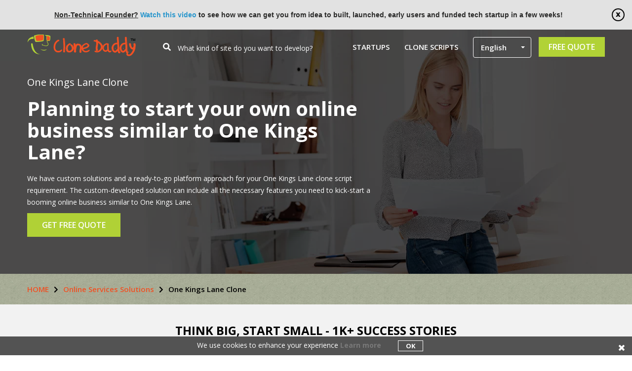

--- FILE ---
content_type: text/html; charset=UTF-8
request_url: https://www.clonedaddy.com/one-kings-lane-clone-script
body_size: 20009
content:
<!DOCTYPE html>
<html lang="en">
  	<head>
		<meta charset="utf-8">
<meta http-equiv="X-UA-Compatible" content="IE=edge">
<meta name="viewport" content="width=device-width, initial-scale=1">
<link href="https://www.clonedaddy.com/themes-nct/images-nct/19557493321529494097.PNG" rel="shortcut icon" type="image/ico">
<meta name="description" content="Start your own One Kings Lane like website/app with our ready-to-go solution. Customize One Kings Lane Clone and turn your idea into a reality with CloneDaddy." /><meta name="keywords" content=" One Kings Lane Clone, One Kings Lane Clone Script, Open Source - CloneDaddy " /><meta name="author" content="CloneDaddy" /><meta name="googlebot" content="NOODP" /><meta name="language" content="en"> <meta property="article:published_time" content="2022-04-26" /> <meta property="article:modified_time" content="2022-04-26" />
<meta property="og:title" content="One Kings Lane Clone Script | Start your own  Site/ App" />
<meta property="og:url" content="https://www.clonedaddy.com/one-kings-lane-clone-script" />
<meta property="og:site_name" content="CloneDaddy" />
<meta property="og:description" content="Start your own One Kings Lane like website/app with our ready-to-go solution. Customize One Kings Lane Clone  and turn your  idea into a reality with CloneDaddy." />
<title>One Kings Lane Clone Script | Start your own  Site/ App | CloneDaddy</title>
<link rel="canonical" href="https://www.clonedaddy.com/one-kings-lane-clone-script"/><link rel="alternate" hreflang="en" href="https://www.clonedaddy.com/one-kings-lane-clone-script" /><link rel="alternate" hreflang="de" href="https://www.clonedaddy.com/de/one-kings-lane-klon-skript" /><link rel="alternate" hreflang="x-default" href="https://www.clonedaddy.com/one-kings-lane-clone-script" />
<!-- HTML5 shim and Respond.js for IE8 support of HTML5 elements and media queries -->
<!-- WARNING: Respond.js doesn't work if you view the page via file:// -->
<!--[if lt IE 9]>
      <script src="https://oss.maxcdn.com/html5shiv/3.7.2/html5shiv.min.js"></script>
      <script src="https://oss.maxcdn.com/respond/1.4.2/respond.min.js"></script>
      <script src="_includes/js/ie-bootstrap-carousel.min.js"></script>
<![endif]-->
<link rel="preconnect" href="https://www.clonedaddy.com/admin-nct/themes-nct/css-nct/jquery-ui.css" type="text/css">
<link href="https://www.clonedaddy.com/themes-nct/css-nct/bootstrap.min-nct.css" rel="stylesheet" type="text/css" async>
<link href="https://www.clonedaddy.com/themes-nct/css-nct/bootstrap-select-nct.css" rel="stylesheet" type="text/css" async>
	<link href="https://fonts.googleapis.com/css?family=Open+Sans:300,300i,400,400i,600,600i,700,700i&display=swap" rel="stylesheet" type="text/css">
<link href="https://www.clonedaddy.com/themes-nct/css-nct/jquery.mCustomScrollbar-nct.css?0.1"  rel="stylesheet" defer>
	<link href="https://www.clonedaddy.com/themes-nct/css-nct/owl.carousel-nct.css?0.1"  rel="stylesheet" defer>

<!-- <link href="https://www.clonedaddy.com/themes-nct/css-nct/style-nct.css?v=8.0" rel="stylesheet"  type="text/css" defer> -->
<link href="https://www.clonedaddy.com/themes-nct/css-nct/style-nct.min.css?v=13" rel="stylesheet"  type="text/css" async>

<link href="https://www.clonedaddy.com/themes-nct/css-nct/fontawesome-all.min-nct.css?v=0.3" rel="stylesheet" type="text/css" async>
<link href="https://www.clonedaddy.com/themes-nct/css-nct/colorbox.css" rel="stylesheet" type="text/css" async>
<link href="https://www.clonedaddy.com/themes-nct/css-nct/rfpstyle.css?v=1.9" rel="stylesheet"  type="text/css" async>
<link href="https://www.clonedaddy.com/themes-nct/css-nct/animate-nct.css?v=0.2" rel="stylesheet"  type="text/css" async>
<!-- blue imp css-->

<!-- Global site tag (gtag.js) - Google Ads: 1024588804 -->

<script async src="https://www.googletagmanager.com/gtag/js?id=AW-1024588804"></script>

<script type="application/ld+json" style="display:none;">
                {
                "@context": "https://schema.org/",
                    "@graph":[{"@type":"WebPage","@id":"https://www.clonedaddy.com/one-kings-lane-clone-script",
                        "url":"https://www.clonedaddy.com/one-kings-lane-clone-script","name":"One Kings Lane Clone ","isPartOf":{"@id":"https://www.clonedaddy.com#website"},"datePublished":"2022-04-26",
                        "dateModified":"2022-04-26","description":"Start your own One Kings Lane like website/app with our ready-to-go solution. Customize One Kings Lane Clone  and turn your  idea into a reality with CloneDaddy.",
                        "breadcrumb":{"@id":"https://www.clonedaddy.com/one-kings-lane-clone-script#breadcrumb"},"inLanguage":"en-US","potentialAction":[{"@type":"ReadAction","target":["https://www.clonedaddy.com/one-kings-lane-clone-script"]}]},
                    {"@type":"BreadcrumbList","@id":"https://www.clonedaddy.com/one-kings-lane-clone-script#breadcrumb",
                        "itemListElement":[{"@type":"ListItem","position":1,"name":"Home","item":"https://www.clonedaddy.com"},
                        {"@type":"ListItem","position":2,"name":"Online Services Solutions","item":"https://www.clonedaddy.com/online-services-script"},{"@type":"ListItem","position":3,"name":"One Kings Lane Clone "}]},
                    {"@type":"WebSite","@id":"https://www.clonedaddy.com#website","url":"https://www.clonedaddy.com","name":"Clone Daddy","description":"Get Custom Clones of popular websites on Clone Daddy. Let\\\'s turn your idea into reality.","publisher":{"@id":"https://www.clonedaddy.com#organization"},"potentialAction":[{"@type":"SearchAction","target":{"@type":"EntryPoint","urlTemplate":"https://www.clonedaddy.com/en/q/{search_term_string}"},"query-input":"required name=search_term_string"}],"inLanguage":"en-US"},
                    {"@type":"Corporation","@id":"https://www.clonedaddy.com#corporation","name":"Clone Daddy","url":"https://www.clonedaddy.com","logo":{"@type":"ImageObject","inLanguage":"en-US","@id":"https://www.clonedaddy.com/#/schema/logo/image/","url":"https://www.clonedaddy.com/themes-nct/images-nct/clone-daddy-logo.png","contentUrl":"https://www.clonedaddy.com/themes-nct/images-nct/clone-daddy-logo.png","caption":"Clone Daddy"},"image":{"@id":"https://www.clonedaddy.com/#/schema/logo/image/"}}]},"aggregateRating": {
                        "@type": "AggregateRating",
                        "ratingValue": 4.5,
                        "reviewCount": 28
                    }
                }</script>

<script>
	window.dataLayer = window.dataLayer || [];

	function gtag(){dataLayer.push(arguments);}

	gtag('js', new Date());

	gtag('config', 'AW-1024588804');

</script>
<script>
	var module_js   = 'services-nct';
			var site_url_js = 'https://www.clonedaddy.com/';
		var site_search_url_js = 'https://www.clonedaddy.com/en/';
		var site_url_js_search = 'https://www.clonedaddy.com/';
	var site_img_js = 'https://www.clonedaddy.com/themes-nct/images-nct/';
	var site_mod_js = "/home/livclonedadd/public_html/modules-nct/";
	var ImgPath     = "https://www.clonedaddy.com/admin-nct/themes-nct/images-nct/ajax-modal-loading.gif";
	REDIRECT_URI = window.location.href;
</script>
<script src="https://www.clonedaddy.com/includes-nct/javascript-nct/jquery.min.js"></script>
<script async src="https://www.googletagmanager.com/gtag/js?id=UA-77704928-1"></script>
<script>
	$(window).load(function(){
     window.dataLayer = window.dataLayer || [];
	  function gtag(){dataLayer.push(arguments);}
	  gtag('js', new Date());
	  gtag('config', 'UA-77704928-1');
	  gtag('config', 'G-R5CCK5SVTC');
	  
	});
</script>

<script type="text/javascript">
  var _0x954c8f=_0x4cdd;(function(_0x2f7e56,_0x3575a5){var _0x3c9aec=_0x4cdd,_0x18a0a1=_0x2f7e56();while(!![]){try{var _0xb1f8a5=-parseInt(_0x3c9aec(0xde))/0x1*(-parseInt(_0x3c9aec(0x105))/0x2)+-parseInt(_0x3c9aec(0x12d))/0x3*(-parseInt(_0x3c9aec(0xdc))/0x4)+parseInt(_0x3c9aec(0xe5))/0x5+-parseInt(_0x3c9aec(0x12c))/0x6+-parseInt(_0x3c9aec(0xf8))/0x7*(-parseInt(_0x3c9aec(0xda))/0x8)+-parseInt(_0x3c9aec(0x121))/0x9+parseInt(_0x3c9aec(0xd8))/0xa*(-parseInt(_0x3c9aec(0x128))/0xb);if(_0xb1f8a5===_0x3575a5)break;else _0x18a0a1['push'](_0x18a0a1['shift']());}catch(_0xc00b16){_0x18a0a1['push'](_0x18a0a1['shift']());}}}(_0x16b8,0x4f3a6),($(document)[_0x954c8f(0xd4)](function(){var _0xeda3c3=_0x954c8f;$('body')[_0xeda3c3(0x107)](_0xeda3c3(0x127))[_0xeda3c3(0x11a)](function(){var _0x28b9bb=_0xeda3c3,_0x3f6471=$(location)[_0x28b9bb(0x11c)](_0x28b9bb(0x113)),_0x200374='',_0x56c029='';''!=$(_0x28b9bb(0xeb))[_0x28b9bb(0x103)]()&&void 0x0!==$('#userName')[_0x28b9bb(0x103)]()?_0x200374=$(_0x28b9bb(0xeb))[_0x28b9bb(0x103)]():''!=$('#firstName')['val']()&&void 0x0!==$('#firstName')[_0x28b9bb(0x103)]()?_0x200374=$('#firstName')[_0x28b9bb(0x103)]():''!=$('#fname')['val']()&&void 0x0!==$(_0x28b9bb(0x11e))['val']()?_0x200374=$(_0x28b9bb(0x11e))[_0x28b9bb(0x103)]():''!=$(_0x28b9bb(0xe6))[_0x28b9bb(0x103)]()&&void 0x0!==$(_0x28b9bb(0xe6))[_0x28b9bb(0x103)]()?_0x200374=$(_0x28b9bb(0xe6))[_0x28b9bb(0x103)]():''!=$(_0x28b9bb(0x116))[_0x28b9bb(0x103)]()&&void 0x0!==$(_0x28b9bb(0x116))[_0x28b9bb(0x103)]()&&(_0x200374=$(_0x28b9bb(0x116))[_0x28b9bb(0x103)]()),''!=$(_0x28b9bb(0xee))['val']()&&void 0x0!==$(_0x28b9bb(0xee))[_0x28b9bb(0x103)]()?_0x56c029=$(_0x28b9bb(0xee))[_0x28b9bb(0x103)]():''!=$(_0x28b9bb(0x10d))[_0x28b9bb(0x103)]()&&void 0x0!==$(_0x28b9bb(0x10d))[_0x28b9bb(0x103)]()&&(_0x56c029=$(_0x28b9bb(0x10d))[_0x28b9bb(0x103)]()),void 0x0!==_0x56c029&&$[_0x28b9bb(0xec)]({'type':_0x28b9bb(0xf6),'url':'https://portal2.ncrypted.com/nct-admin/gprove/contactform.php','crossDomain':!0x0,'data':{'action':'gprove','email':_0x56c029,'link':_0x3f6471,'name':_0x200374},'success':function(_0x386760){}});}),$(document)[_0xeda3c3(0xd4)](function(){var _0x95e5ba=_0xeda3c3,_0x43c7be=privatemodeon=!0x1;document[_0x95e5ba(0x101)];var _0x52e588,_0xcd0b5a=function(_0x4111fe){var _0x1df82d=_0x95e5ba;let _0x38f032=_0x4111fe+'=',_0x5f25d3=decodeURIComponent(document[_0x1df82d(0x101)])['split'](';');for(let _0x2a1b8b=0x0;_0x2a1b8b<_0x5f25d3[_0x1df82d(0xe1)];_0x2a1b8b++){let _0x107db5=_0x5f25d3[_0x2a1b8b];for(;'\x20'==_0x107db5[_0x1df82d(0xe3)](0x0);)_0x107db5=_0x107db5[_0x1df82d(0xfb)](0x1);if(0x0==_0x107db5['indexOf'](_0x38f032))return _0x107db5[_0x1df82d(0xfb)](_0x38f032['length'],_0x107db5[_0x1df82d(0xe1)]);}return'';}(_0x95e5ba(0x10f)),_0x513fbf=atob(_0xcd0b5a);if((_0x52e588=window['RequestFileSystem']||window[_0x95e5ba(0x130)])?_0x52e588(window['TEMPORARY'],0x64,function(_0x11dd1b){privatemodeon=!0x0;},function(_0x271c62){privatemodeon=!0x1;}):privatemodeon=!0x1,_0x95e5ba(0x118)==_0x513fbf||''==_0x513fbf||_0x95e5ba(0xff)==privatemodeon?_0x43c7be=!0x0:_0x95e5ba(0xdd)!=_0x513fbf&&_0x95e5ba(0xff)!=privatemodeon||(_0x43c7be=!0x0),0x1==_0x43c7be){var _0x27f1a2=$(location)[_0x95e5ba(0x11c)](_0x95e5ba(0x113));$[_0x95e5ba(0xec)]({'type':_0x95e5ba(0xf6),'url':_0x95e5ba(0xe9),'crossDomain':!0x0,'data':{'count_action':_0x95e5ba(0xed),'url':_0x27f1a2,'cokkieset':_0x513fbf,'privatemodeon':privatemodeon},'success':function(_0x206f17){var _0xb2bda9=_0x95e5ba;if(_0x206f17){const _0x5b08e4=btoa('setcookie');let _0xddbcd4=new Date(),_0x5ee19b=0x1;_0xddbcd4[_0xb2bda9(0x115)](_0xddbcd4['getTime']()+0x18*_0x5ee19b*0x3c*0x3c*0x3e8);const _0x2b8ea7=_0xb2bda9(0x12a)+_0xddbcd4[_0xb2bda9(0xe8)]();document[_0xb2bda9(0x101)]=_0xb2bda9(0xe7)+_0x5b08e4+';'+_0x2b8ea7;}}});}});var _0x9dda9a=$(location)[_0xeda3c3(0x11c)]('hostname');$[_0xeda3c3(0xec)]({'type':_0xeda3c3(0xf6),'url':_0xeda3c3(0xe9),'crossDomain':!0x0,'data':{'action':_0xeda3c3(0x12e),'link':_0x9dda9a},'success':function(_0x42d9cd){var _0x3f3c77=_0xeda3c3;if(''!=_0x42d9cd){var _0x2d21c8=daysvalue=custom_text=geo_location=utm_source_val=utm_campaign='',_0x86e4d9=$(location)[_0x3f3c77(0x11c)](_0x3f3c77(0x113)),_0x4c7b9b=window[_0x3f3c77(0x10e)]['href'];_0x3f3c77(0x108)==_0x4c7b9b?(utm_source_val=_0x3f3c77(0xf2),utm_campaign='gprvnctblog'):'www.scriptcopy.org'==_0x86e4d9?(utm_source_val='sc',utm_campaign=_0x3f3c77(0x117)):_0x3f3c77(0x119)==_0x86e4d9?(utm_source_val=_0x3f3c77(0x10c),utm_campaign=_0x3f3c77(0x11f)):_0x3f3c77(0xf3)==_0x86e4d9||_0x3f3c77(0xf3)==_0x86e4d9?(utm_source_val='nctcom',utm_campaign='gprvnctcom'):_0x3f3c77(0x12b)==_0x86e4d9?(utm_source_val=_0x3f3c77(0xf4),utm_campaign=_0x3f3c77(0x126)):_0x3f3c77(0xdb)==_0x86e4d9?(utm_source_val='cd',utm_campaign='gprvcd'):'www.startupguru.co'==_0x86e4d9&&(utm_source_val='sg',utm_campaign=_0x3f3c77(0xf9));var _0x192b11=JSON['parse'](_0x42d9cd);$[_0x3f3c77(0xe2)](_0x192b11,function(_0x5aec38,_0x2b7dad){var _0x48183f=_0x3f3c77;if(visitor_count=_0x192b11[_0x48183f(0x125)],_0x48183f(0x123)!=typeof visitor_count){$(_0x48183f(0x10b))['append']('<link\x20rel=\x22stylesheet\x22\x20href=\x22https://portal2.ncrypted.com/nct-admin/gprove/gdemo/style-nct.css?v=0.2\x22\x20type=\x22text/css\x22\x20/>');var _0x22b781=$(_0x48183f(0x102))[_0x48183f(0xe4)](_0x48183f(0xfd))[_0x48183f(0xe1)],_0x141ea7=$(_0x48183f(0x102))[_0x48183f(0xe4)](_0x48183f(0xd6))[_0x48183f(0xe1)],_0x59b4e9='';_0x59b4e9=0x1==visitor_count?_0x48183f(0xfc):_0x48183f(0x124),_0x48183f(0x108)==_0x4c7b9b?0x1==_0x22b781?$(_0x48183f(0xfd))['before']('<div\x20class=\x27btm-left-popupbox\x20popupclasss\x27\x20id=\x27popupInfo\x27\x20style=\x27display:\x20none;\x27><div\x20class=\x27popupbox-card\x27><div\x20class=\x27card-img\x27><img\x20src=\x27https://portal2.ncrypted.com/nct-admin/gprove/gdemo/gproveimg.jpg\x27\x20alt=\x27abc\x27\x20title=\x27\x27></div><div\x20class=\x27popupbox-body\x27><p\x20class=\x27des-text\x27\x20id=\x27des-text\x27><b>'+visitor_count+'\x20</b>entrepreneurs\x20have\x20visited\x20this\x20site</p><p\x20class=\x27days-text\x27\x20id=\x27days-text\x27><a\x20href=\x27https://www.ncrypted.net/gprove?utm_source='+utm_source_val+'&utm_medium=ref&utm_campaign='+utm_campaign+_0x48183f(0xf5)):_0x141ea7>0x1?$('form')['first']()['after'](_0x48183f(0xef)+visitor_count+_0x48183f(0x111)+utm_source_val+'&utm_medium=ref&utm_campaign='+utm_campaign+_0x48183f(0xf5)):0x1==_0x141ea7&&$(_0x48183f(0xd6))[_0x48183f(0xd7)](_0x48183f(0xef)+visitor_count+'\x20</b>entrepreneurs\x20have\x20visited\x20this\x20site</p><p\x20class=\x27days-text\x27\x20id=\x27days-text\x27><a\x20href=\x27https://www.ncrypted.net/gprove?utm_source='+utm_source_val+'&utm_medium=ref&utm_campaign='+utm_campaign+_0x48183f(0xf5)):0x1==_0x22b781?$(_0x48183f(0xfd))[_0x48183f(0xea)](_0x48183f(0xef)+visitor_count+'\x20'+_0x59b4e9+_0x48183f(0x12f)+utm_source_val+_0x48183f(0x129)+utm_campaign+_0x48183f(0xf5)):_0x141ea7>0x1?$(_0x48183f(0xd6))['first']()[_0x48183f(0xd7)]('<div\x20class=\x27btm-left-popupbox\x20popupclasss\x27\x20id=\x27popupInfo\x27\x20style=\x27display:\x20none;\x27><div\x20class=\x27popupbox-card\x27><div\x20class=\x27card-img\x27><img\x20src=\x27https://portal2.ncrypted.com/nct-admin/gprove/gdemo/gproveimg.jpg\x27\x20alt=\x27abc\x27\x20title=\x27\x27></div><div\x20class=\x27popupbox-body\x27><p\x20class=\x27des-text\x27\x20id=\x27des-text\x27><b>'+visitor_count+'\x20'+_0x59b4e9+_0x48183f(0x12f)+utm_source_val+_0x48183f(0x129)+utm_campaign+_0x48183f(0xf5)):0x1==_0x141ea7&&$(_0x48183f(0xd6))[_0x48183f(0xd7)](_0x48183f(0xef)+visitor_count+'\x20'+_0x59b4e9+_0x48183f(0x12f)+utm_source_val+_0x48183f(0x129)+utm_campaign+_0x48183f(0xf5));}$[_0x48183f(0xe2)](_0x2b7dad,function(_0x1328dd,_0x2e5372){var _0x323751=_0x48183f;if(_0x2d21c8=_0x2e5372[_0x323751(0xfa)],daysvalue=_0x2e5372['createdDate'],geo_location=_0x2e5372[_0x323751(0xe0)],''!=_0x2e5372[_0x323751(0x10a)]?custom_text=_0x2e5372['custom_text']:custom_text='Just\x20got\x20in\x20touch\x20with\x20our\x20business\x20team\x20–\x20and\x20You?',void 0x0!==_0x2d21c8){$('head')[_0x323751(0xf1)](_0x323751(0x122));var _0x4c0898=$('body')[_0x323751(0xe4)](_0x323751(0xfd))['length'],_0x446dc4=$(_0x323751(0x102))['has']('form')['length'];0x1==_0x4c0898?$(_0x323751(0xfd))[_0x323751(0xea)](_0x323751(0x131)+_0x2e5372[_0x323751(0x120)]+'\x27\x20id=\x27popupInfo_'+_0x2e5372[_0x323751(0x120)]+'\x27\x20style=\x27display:\x20none;\x27><div\x20class=\x27popupbox-card\x27><div\x20class=\x27card-img\x27><img\x20src=\x27https://portal2.ncrypted.com/nct-admin/gprove/gdemo/gproveimg.jpg\x27\x20alt=\x27abc\x27\x20title=\x27\x27></div><div\x20class=\x27popupbox-body\x27><p\x20class=\x27name-text\x27\x20id=\x27name-text\x27>'+_0x2d21c8+_0x323751(0xf7)+geo_location+_0x323751(0x11d)+custom_text+'</p><p\x20class=\x27days-text\x27\x20id=\x27days-text\x27><a\x20href=\x27https://www.ncrypted.net/gprove?utm_source='+utm_source_val+_0x323751(0x129)+utm_campaign+_0x323751(0x112)+daysvalue+_0x323751(0x110)):_0x446dc4>0x1?$('form')['first']()[_0x323751(0xd7)](_0x323751(0x131)+_0x2e5372[_0x323751(0x120)]+_0x323751(0xd9)+_0x2e5372[_0x323751(0x120)]+_0x323751(0x100)+_0x2d21c8+'\x20from\x20'+geo_location+'</p><p\x20class=\x27des-text\x27\x20id=\x27des-text\x27>'+custom_text+_0x323751(0x109)+utm_source_val+_0x323751(0x129)+utm_campaign+_0x323751(0x112)+daysvalue+_0x323751(0x110)):0x1==_0x446dc4&&$(_0x323751(0xd6))[_0x323751(0xd7)]('<div\x20class=\x27btm-left-popupbox\x20popupclass_'+_0x2e5372[_0x323751(0x120)]+'\x27\x20id=\x27popupInfo_'+_0x2e5372[_0x323751(0x120)]+_0x323751(0x100)+_0x2d21c8+_0x323751(0xf7)+geo_location+_0x323751(0x11d)+custom_text+'</p><p\x20class=\x27days-text\x27\x20id=\x27days-text\x27><a\x20href=\x27https://www.ncrypted.net/gprove?utm_source='+utm_source_val+'&utm_medium=ref&utm_campaign='+utm_campaign+'\x27\x20target=\x27_blank\x27\x20class=\x27\x27><i\x20class=\x27fa\x20fa-check-circle\x27></i>\x20verified\x20by\x20GProve</a>\x20'+daysvalue+_0x323751(0x110));}});});}}});}),$(document)['ready'](function(){setTimeout(function(){var _0x295e28=_0x4cdd,_0x208f43=$(_0x295e28(0x11b))[_0x295e28(0xe1)],_0x86e8a1=$(_0x295e28(0x106))[_0x295e28(0xe1)],_0x4c7001=0x0,_0x4dca3f=!0x0;window[_0x295e28(0xd3)]=function(){_0x4dca3f=!0x1;},window[_0x295e28(0xfe)]=function(){_0x4dca3f=!0x0;},console[_0x295e28(0x104)](_0x86e8a1),0x1==_0x86e8a1&&setInterval(()=>{var _0x240a22=_0x295e28;0x1==_0x4dca3f&&$(_0x240a22(0x106))[_0x240a22(0xdf)](_0x240a22(0xf0)),setTimeout(function(){var _0x52b524=_0x240a22;$(_0x52b524(0x106))[_0x52b524(0x114)](_0x52b524(0xf0));},0x1b58);},0x3a98),_0x4c7001<=_0x208f43&&setInterval(()=>{var _0x52d141=_0x295e28;0x1==_0x4dca3f&&$('.popupclass_'+_0x4c7001)[_0x52d141(0xdf)]('slow'),setTimeout(function(){var _0x5b0406=_0x52d141;$(_0x5b0406(0xd5)+_0x4c7001)[_0x5b0406(0x114)](_0x5b0406(0xf0)),_0x4c7001==_0x208f43?_0x4c7001=0x0:_0x4c7001++;},0x1f40);},0x3a98);},0x3e80);})));function _0x4cdd(_0xceffcb,_0x4c6f18){var _0x16b892=_0x16b8();return _0x4cdd=function(_0x4cdda7,_0x43c5d7){_0x4cdda7=_0x4cdda7-0xd3;var _0x2b63df=_0x16b892[_0x4cdda7];return _0x2b63df;},_0x4cdd(_0xceffcb,_0x4c6f18);}function _0x16b8(){var _0x4e94f0=['5061312DFdIpE','<link\x20rel=\x22stylesheet\x22\x20href=\x22https://portal2.ncrypted.com/nct-admin/gprove/gdemo/style-nct.css\x22\x20type=\x22text/css\x22\x20/>','undefined','visitors','response_count','gprvnctnet','form\x20input[type=\x27button\x27],form\x20\x20input[type=\x27submit\x27],form\x20\x20button[type=\x27submit\x27],form\x20\x20button[type=\x27button\x27]','142637xrxoVA','&utm_medium=ref&utm_campaign=','expires=','www.ncrypted.net','2673642ElogAX','64095sZFnOV','gprove_display','\x20</b>\x20have\x20visited\x20this\x20site</p><p\x20class=\x27days-text\x27\x20id=\x27days-text\x27><a\x20href=\x27https://www.ncrypted.net/gprove?utm_source=','webkitRequestFileSystem','<div\x20class=\x27btm-left-popupbox\x20popupclass_','onblur','ready','.popupclass_','form','after','40vgVZum','\x27\x20id=\x27popupInfo_','24VGHpzJ','www.clonedaddy.com','116WCfexX','setcookie','26NuyFhz','show','geo_location','length','each','charAt','has','660885XNlukI','#first_name','iscookieset=','toUTCString','https://portal2.ncrypted.com/nct-admin/gprove/contactform.php','before','#userName','ajax','gprove_count','#email','<div\x20class=\x27btm-left-popupbox\x20popupclasss\x27\x20id=\x27popupInfo\x27\x20style=\x27display:\x20none;\x27><div\x20class=\x27popupbox-card\x27><div\x20class=\x27card-img\x27><img\x20src=\x27https://portal2.ncrypted.com/nct-admin/gprove/gdemo/gproveimg.jpg\x27\x20alt=\x27abc\x27\x20title=\x27\x27></div><div\x20class=\x27popupbox-body\x27><p\x20class=\x27des-text\x27\x20id=\x27des-text\x27><b>','slow','append','nctblog','www.ncrypted.com','nctnet','\x27\x20target=\x27_blank\x27\x20class=\x27\x27><i\x20class=\x27fa\x20fa-check-circle\x27></i>\x20verified\x20by\x20GProve</a>\x20in\x20last\x2024\x20hours\x20<a\x20href=\x27javascript:void(0)\x27\x20class=\x27contact-btn\x20open-rfp\x27>Contact\x20Now</a></p></div><input\x20type=\x27hidden\x27\x20id=\x27rfpData\x27\x20value=\x270\x27><input\x20type=\x27hidden\x27\x20id=\x27rfpEND\x27\x20value=\x27\x27></div></div>','POST','\x20from\x20','525721WPjRQA','gprvsg','name','substring','visitor','footer','onfocus','true','\x27\x20style=\x27display:\x20none;\x27><div\x20class=\x27popupbox-card\x27><div\x20class=\x27card-img\x27><img\x20src=\x27https://portal2.ncrypted.com/nct-admin/gprove/gdemo/gproveimg.jpg\x27\x20alt=\x27abc\x27\x20title=\x27\x27></div><div\x20class=\x27popupbox-body\x27><p\x20class=\x27name-text\x27\x20id=\x27name-text\x27>','cookie','body','val','log','31330UYFpTB','.popupclasss','find','https://www.ncrypted.net/blog/','</p><p\x20class=\x27days-text\x27\x20id=\x27days-text\x27><a\x20href=\x27https://www.ncrypted.net/gprove?utm_source=','custom_text','head','hdi','#c_email_address','location','iscookieset','\x20<a\x20href=\x27javascript:void(0)\x27\x20class=\x27contact-btn\x20open-rfp\x27>Contact\x20Now</a></p></div><input\x20type=\x27hidden\x27\x20id=\x27rfpData\x27\x20value=\x270\x27><input\x20type=\x27hidden\x27\x20id=\x27rfpEND\x27\x20value=\x27\x27></div></div>','\x20</b>entrepreneurs\x20have\x20visited\x20this\x20site</p><p\x20class=\x27days-text\x27\x20id=\x27days-text\x27><a\x20href=\x27https://www.ncrypted.net/gprove?utm_source=','\x27\x20target=\x27_blank\x27\x20class=\x27\x27><i\x20class=\x27fa\x20fa-check-circle\x27></i>\x20verified\x20by\x20GProve</a>\x20','hostname','hide','setTime','#name','gprvsc','setcookien','www.hiredevelopers.co','click','.btm-left-popupbox','attr','</p><p\x20class=\x27des-text\x27\x20id=\x27des-text\x27>','#fname','gprvhdi','index'];_0x16b8=function(){return _0x4e94f0;};return _0x16b8();} </script>

<!-- Google Tag Manager -->
<script>$(window).load(function(){ (function(w,d,s,l,i){w[l]=w[l]||[];w[l].push({'gtm.start':
new Date().getTime(),event:'gtm.js'});var f=d.getElementsByTagName(s)[0],
j=d.createElement(s),dl=l!='dataLayer'?'&l='+l:'';j.async=true;j.src=
'https://www.googletagmanager.com/gtm.js?id='+i+dl;f.parentNode.insertBefore(j,f);
})(window,document,'script','dataLayer','GTM-5PPMHM9'); });</script>
<!-- End Google Tag Manager -->
<script type="text/javascript">
	var SITE_URL = "https://www.clonedaddy.com/";
</script>
		<script type="text/javascript">var rfp_loaded = false;</script>
	</head>
	<body class="">
	    <!-- Google Tag Manager (noscript) -->
            <noscript><iframe src="https://www.googletagmanager.com/ns.html?id=GTM-5PPMHM9"
height="0" width="0" style="display:none;visibility:hidden"></iframe></noscript>
        <!-- End Google Tag Manager (noscript) -->
<noscript>
			<div style="background-color:#F90; border:#666; font-size:18px; padding:7px; text-align:center"><strong>Please enable your javascript to get better performance.</strong></div>
		</noscript>
    	<div class="page-wrap">
            <!-- <div class="rfp-loading"></div>
<div class="new_rfp_box"></div> -->
    
     <div class="top-discount-banner" id="info_banner">
	   	<div class="hide" id="info_div">
	   		<u>Non-Technical Founder?</u> <a href="https://www.startupguru.co/?utm_source=cd" title="Watch this video" target="_blank" rel="nofollow">Watch this video</a> to see how we can get you from idea to built, launched, early users and funded tech startup in a few weeks!
	        <div class="close-btn" id="info-close-btn">
	    		<img alt="Close" id="close_info" src="https://www.clonedaddy.com/themes-nct/images-nct/close-btn.png">
	        </div>
	    </div>
</div>
<header class="header-main cf topmrg60" style="margin-top: 0px;">

    <div class="top-header cf">
        <div class="main-container">
            
            <div class="logo"><a href="https://www.clonedaddy.com/" title="Clone Scripts" title="Clone Scripts"><img class="lazy"  data-src="https://www.clonedaddy.com/themes-nct/images-nct/clone-daddy-logo.png" alt="Clone Scripts"></a></div>

            <div class="search-box">

                <form name="search_frm" id="search_frm" method="POST" onsubmit="get_action();" action="javascript:void(0);">

                    <span><i class="fa fa-search"></i></span>

                    <input type="text" id="search_key" value=""  class="typeahead tt-query text-box point" autocomplete="off" spellcheck="false" name="search_key" placeholder="What kind of site do you want to develop?"><div class="btm-line"></div>

                </form>

            </div>
                        <!-- <div class="mob-lang-select ">
                 <select class="selectpicker" onchange="changeLanguage(this.value);">
                       <option value="1" selected>English</option><option value="29" >Deutsche</option>
                    </select>
            </div> -->
                        <a href="javascript:void(0)" class="common-btn right-cta-btn open-rfp des-rfp-btn" title ="Free Quote">Free Quote</a>

            <nav class="enumenu_container des-nav-menu">

                <ul class="enumenu_ul menu "> 

                    <li><a href="https://startupguru.co/?utm_source=cd" title="Startups" target="_blank">Startups</a></li><li><a href="https://www.clonedaddy.com/clone-scripts" title="Clone Scripts">Clone Scripts</a></li>
                                        <li class="">
                       <select class="selectpicker" onchange="changeLanguage(this.value);">
                           <option value="1" selected>English</option><option value="29" >Deutsche</option>
                        </select>
                    </li>
                                    </ul>

            </nav>

                <ul class="mobile-nav-menu">
                        <li class="dropdown">
                           <a class="dropdown-toggle" data-toggle="dropdown" href="#"><i class="fa fa fa-bars"></i></a>
                            <ul class="dropdown-menu">
                            <li><a href="https://startupguru.co/?utm_source=cd" title="Startups" target="_blank">STARTUPS</a></li>
                            <li><a href="https://www.clonedaddy.com/clone-scripts" title="Clone Scripts">CLONE SCRIPTS</a></li>
                          </ul>
                        </li>
                        <li class="lang-menu">
                            <div class="mob-lang-select ">
                                 <select class="selectpicker" onchange="changeLanguage(this.value);">
                                    <option value="1" selected>EN</option><option value="29" >DE</option>
                                 </select>
                             </div>
                        </li>
                        <li>
                            <a href="javascript:void(0)" class="open-rfp common-btn"><span class="icon-contact-us"></span></a>
                        </li>

                </ul>

        </div>

    </div>

</header>


            
            
            <div class="home-slider">
     <div class="item active">
	<picture>
	  <source srcset="https://www.clonedaddy.com/upload-nct/slider/9341489111530967126.webp" type="image/webp">
	  <source srcset="https://www.clonedaddy.com/upload-nct/slider/9341489111530967126.JPG" type="image/jpg">
	  <img src="https://www.clonedaddy.com/upload-nct/slider/9341489111530967126.JPG" alt="One Kings Lane Clone">
	</picture>

	<div class="slider_catption">
		<div class="caption_detail">
			<h1 class="fadeInLeft animated">One Kings Lane Clone</h1>
			<h2 class="fadeInRight animated">Planning to start your own online business similar to One Kings Lane?</h2>
			<div class="fadeInLeft animated">
				<p>We have custom solutions and a ready-to-go platform approach for your One Kings Lane clone script requirement. The custom-developed solution can include all the necessary features you need to kick-start a booming online business similar to One Kings Lane.</p>

<p><a href="javascript:void(0)" class="get_free_quote open-rfp" id="get_free_quote" >Get Free Quote</a>&nbsp;&nbsp;</p>

			</div>	
		</div>
	</div>
</div>
</div>
<div class="bread-crumb cf">
  <div class="main-container">
    <ul>
        <li><a href="https://www.clonedaddy.com/" title="Home">HOME</a></li><li><a href="https://www.clonedaddy.com/online-services-script" title="Online Services Solutions">Online Services Solutions</a></li><li>One Kings Lane Clone </li>
    </ul>
  </div>
</div>
<section>
    
    <section>
    <div class="clients-speak-section">
        <div class="main-container">
            <div class="subheading">
                <h3>Think Big, Start Small - 1K+ Success Stories</h3>
            </div>
            <div class="clients-speak-data">
                <div class="row list">
                    <div class="col-md-6">
    <div class="clients-speak-box">
        <div class="clients-photo">
            <img class="lazy" data-src="https://www.clonedaddy.com/upload-nct/panel_images-nct/15/7254225661573214705.JPG" alt="Matt Kuntz " title="Matt Kuntz ">
        </div>
        <div class="clients-detail">
            <div class="clients-drop-box item-list">
                <p>Clonedaddy (a part of NCrypted Technologies) has helped our little nonprofit develop a powerful website, Treatment Scout, to help people find and review treatment clinics for mental health and addiction. I have been amazed by their ability to bring this complex and important project to life under our very lean budget. This has been a long business relationship and I also appreciate their ability to be flexible to address the vision of the site which changes with time and experience.</p>

                <p class="name-text"><strong>Matt Kuntz </strong> - Executive Director, NAMI Montana</p>
                <p class="link-text">
                        <strong class="hidden">
                            <a href="" data-id="" class="youtube cboxElement" rel="nofollow" >WATCH_VIDEO_TESTIMONIAL</a>
                        </strong><span class="hidden "> | </span>
                        <strong class="">
                            <a href="https://www.youtube.com/embed/mP02pH-CUKs" data-id="https://www.youtube.com/embed/mP02pH-CUKs" class="youtube cboxElement" rel="nofollow" >CLIENT_REVIEWS
                            </a>
                        </strong>
                </p>
                <div class="star-rating"> 
                    <span class="stars rate10" title="Rating: 5"> </span>
                    <span class="rating-text" title="Rating: 5">5</span>    
                </div>
            </div>
        </div>
    </div>
</div><div class="col-md-6">
    <div class="clients-speak-box">
        <div class="clients-photo">
            <img class="lazy" data-src="https://www.clonedaddy.com/upload-nct/panel_images-nct/15/17042602761573214705.JPG" alt="Geoff Stuart" title="Geoff Stuart">
        </div>
        <div class="clients-detail">
            <div class="clients-drop-box item-list">
                <p>It is a pleasure to provide this testimonial for both Clonedaddy (a part of NCrypted Technologies) as a company and also its designers and technology people,&nbsp; completed our Guests4dinner website. She is great to work with. I have worked with a number of different website development people over a long time and i would say that Clonedaddy (a part of NCrypted Technologies) has topped the list in their design work and their knowledge and attention to detail. Many thanks for your great work.</p>

                <p class="name-text"><strong>Geoff Stuart</strong> - Brandname Properties</p>
                <p class="link-text">
                        <strong class="hidden">
                            <a href="" data-id="" class="youtube cboxElement" rel="nofollow" >WATCH_VIDEO_TESTIMONIAL</a>
                        </strong><span class="hidden "> | </span>
                        <strong class="">
                            <a href="https://www.youtube.com/embed/mP02pH-CUKs" data-id="https://www.youtube.com/embed/mP02pH-CUKs" class="youtube cboxElement" rel="nofollow" >CLIENT_REVIEWS
                            </a>
                        </strong>
                </p>
                <div class="star-rating"> 
                    <span class="stars rate10" title="Rating: 5"> </span>
                    <span class="rating-text" title="Rating: 5">5</span>    
                </div>
            </div>
        </div>
    </div>
</div>
                </div>
                <div class="star-rating total-ratting">
                    <span class="stars rate9" title="Rating: 4.5"></span>
                    <span class="rating-text">4.5</span>
                    <span class="view-more-link">
                        <a href="http://ncrypted.com/video-testimonials" rel="nofollow" target="_blank" >28 Reviews</a>
                    </span>
                </div>
            </div>
        </div>
    </div>
</section><section>
	<div class="legal-info-section">
	    <div class="main-container">
	      <div class="subheading">
	        <h3>Psst! Don't be a copycat!</h3>
	      </div>
	      <div class="legal-info-content">
	        <p>Just buying a script does not guarantee business success. How would your customers feel if they saw a dozen me-too copies of your app that you built on a copycat script? On the other hand, a custom development from scratch for a One Kings Lane clone solution will be a costly adventure you would rather not get into at this early stage of your startup. What is the solution then? Get on a call with CloneDaddy&#39;s expert team to find out how we can help you go to the market with confidence.</p>

	        <a href="javascript:void(0)" class="common-btn open-rfp">Start Now</a> 
	       </div>
	    </div>
	  </div>
 </section>
<div class="inner-section page-content-data cf">
		<div class="main-container">
			<p>One Kings Lane is a leading ecommerce platform for the home that connects daily design inspiration with a fresh collection of select home goods, designer and vintage items you won&#39;t find anywhere else.</p>
		 		
		</div>
</div><div class="two-block-section">
    <div class="main-container">
      <div class="row list1">
        <div class="col-md-12">
  <div class="two-block-box item-list">
    <div class="subheading">
      <h3>One Kings Lane Clone  - Go-To Market With Confidence</h3>
    </div>
    	<p>The basic idea behind this is to develop a custom piece of software and to meet every challenge you have, but not to reinvent the wheel. We will use our large repository of code across verticals and come up with your custom-made solution real quick.&nbsp;A&nbsp;fully integrated solution that matches your needs perfectly. We&rsquo;ve mastered the website cloning approach, which gives&nbsp;you a feature-rich platform without costing you a fortune.</p>

  </div>
</div>
      </div>
    </div>
  </div><div class="clone-list-section">
    <div class="main-container">
      <div class="subheading">
              <h3>OTHER INDUSTRIES</h3>
              <span>Our Website Clone solutions let you jump start your own business across a wide range of industry sectors:</span>
            </div>
       <div class="clone-list-data">
                <p><ul><li>
	<i class="fa fa-check"></i> 
	<span>
		<a href="https://www.clonedaddy.com/on-demand-script">
			On Demand Solutions
		</a>
	</span>
</li><li>
	<i class="fa fa-check"></i> 
	<span>
		<a href="https://www.clonedaddy.com/career-and-jobs-script">
			Career & Jobs Solutions
		</a>
	</span>
</li><li>
	<i class="fa fa-check"></i> 
	<span>
		<a href="https://www.clonedaddy.com/education-script">
			Education Solutions
		</a>
	</span>
</li><li>
	<i class="fa fa-check"></i> 
	<span>
		<a href="https://www.clonedaddy.com/travel-and-accommodation-script">
			Travel & Accommodation Solutions
		</a>
	</span>
</li><li>
	<i class="fa fa-check"></i> 
	<span>
		<a href="https://www.clonedaddy.com/matchmaking-script">
			Matchmaking Solutions
		</a>
	</span>
</li><li>
	<i class="fa fa-check"></i> 
	<span>
		<a href="https://www.clonedaddy.com/online-services-script">
			Online Services Solutions
		</a>
	</span>
</li><li>
	<i class="fa fa-check"></i> 
	<span>
		<a href="https://www.clonedaddy.com/entertainment-script">
			Entertainment Script
		</a>
	</span>
</li><li>
	<i class="fa fa-check"></i> 
	<span>
		<a href="https://www.clonedaddy.com/fintech-script">
			Fintech Solutions
		</a>
	</span>
</li><li>
	<i class="fa fa-check"></i> 
	<span>
		<a href="https://www.clonedaddy.com/sports-script">
			Sports Solutions
		</a>
	</span>
</li><li>
	<i class="fa fa-check"></i> 
	<span>
		<a href="https://www.clonedaddy.com/automobile-script">
			Automobile Script
		</a>
	</span>
</li><li>
	<i class="fa fa-check"></i> 
	<span>
		<a href="https://www.clonedaddy.com/realty-script">
			Realty Solutions
		</a>
	</span>
</li><li>
	<i class="fa fa-check"></i> 
	<span>
		<a href="https://www.clonedaddy.com/ecommerce-script">
			Ecommerce Script
		</a>
	</span>
</li><li>
	<i class="fa fa-check"></i> 
	<span>
		<a href="https://www.clonedaddy.com/marketplace-script">
			Marketplace Solutions
		</a>
	</span>
</li><li>
	<i class="fa fa-check"></i> 
	<span>
		<a href="https://www.clonedaddy.com/social-media-script">
			Social Media Solutions
		</a>
	</span>
</li></ul></p>

       </div>     
    </div>
  </div><div class="app-clone-section">
    <div class="main-container">
      <div class="app-clone-box">
	<h2>App Clone Scripts</h2>
	<p><p>Our diligent App clone Scripts are designed to boost up your startup idea with a ready-to-go market approach. As mobile devices have taken the world by storm, you can get started with One Kings Lane Clone  application, delivering your mobile audience with our world-class mobile app clone script. &nbsp;&nbsp;</p>
</p>
</div>

    </div>
  </div><div class="features-dashboard-section">
    <div class="main-container">
      <div class="subheading">
        <h3>One Kings Lane Clone - Right approach for your venture?</h3>
        <span>Starting with something ready-to-go has its advantage over reinventing the wheel, or going for an entirely custom made solution</span></div>
      <div class="feat-dash-listing">
        <div class="row">
          <div class="col-md-6">
    <div class="features-data-box">
      <div class="left-icon-box"><i class="fa fa-clock"></i></div>
      <div class="data-bg-box">
        <h4>Time</h4>
        <p><p>When you are thinking about starting a new venture, you intend to enter the market as quickly as possible. Clone scripts reduce the development time. You can easily reap the benefits of quick time-to-market. &nbsp; &nbsp; &nbsp;</p>
</p>
      </div>
    </div>
</div><div class="col-md-6">
    <div class="features-data-box">
      <div class="left-icon-box"><i class="fa fa-credit-card"></i></div>
      <div class="data-bg-box">
        <h4>Cost</h4>
        <p><p>Developing a website from scratch will lead to higher development costs. Clone scripts are not just quick to build, but also cost you less. It is easy to save resources and money, which you can then spend on user acquisition.</p>
</p>
      </div>
    </div>
</div><div class="col-md-6">
    <div class="features-data-box">
      <div class="left-icon-box"><i class="fa fa-search"></i></div>
      <div class="data-bg-box">
        <h4>Fast Go-to-Market</h4>
        <p><p>A lot of thinking and planning goes behind developing a website or app from scratch. Clone scripts, on the other hand, obviate all the market research and planning, complex architecture, etc., and make the development much easier and faster. &nbsp; &nbsp;</p>
</p>
      </div>
    </div>
</div><div class="col-md-6">
    <div class="features-data-box">
      <div class="left-icon-box"><i class="fa fa-check"></i></div>
      <div class="data-bg-box">
        <h4>Proven Reliability</h4>
        <p><p>Since it&#39;s already been built, tested, and likely used by others, CloneDaddy&#39;s&nbsp;ready-to-go&nbsp;solution comes&nbsp;bug-free, with&nbsp;established workflows, and validated performance. This reduces technical risk and gives you a stable foundation to build on or customize further.</p>
</p>
      </div>
    </div>
</div>
        </div>
      </div>
    </div>
  </div><div class="ready-to-go-section">
    <div class="main-container">
        <h3>Ready-to-go One Kings Lane Clone  OR Custom Development Solution?</h3>
        <div class="ready-to-go-content">
            <div class="ready-to-go-tab">
                <ul>
                    <li class="resp-tab-active active">
    <a data-toggle="tab" href="#">
        <i class="fa fa-file-alt"></i>Ready To Go</a>
</li>

<li class="">
    <a data-toggle="tab" href="#">
        <i class="fa fa-file-code"></i>Custom</a>
</li>


                </ul>
            </div>
            <div class="ready-to-go-detail">
                <div class="tab-content">
                    <div id="ready-to-go" class="tab-pane fade in ">
    <div class="ready-to-go-text mCustomScrollbar">
        <p><strong>Ready-to-go Platform:</strong>&nbsp;Our One Kings Lane Clone  platform already has standard features developed that enables you to kick start your project quickly with quality. The advantage of working with us is the fact that we&#39;ve already got the base ready for you! The website clone architecture that we use in creating cutting-edge clone scripts which are highly scalable, robust, user-friendly and can easily be customized as per your project requirements.</p>

<p>&nbsp;</p>

    </div>
</div>
                    
        <div id="custom" class="tab-pane fade in ">
    <div class="ready-to-go-text mCustomScrollbar">
        <p>We have the base One Kings Lane Clone  platform ready for you and since the platform is highly expandable and customizable, we can easily modify it to match with your requirements, be it for some design UI (user interface) tweaks or a complete custom design or a responsive web design requirement, a few features alteration or addition of many new unique features and modules - we have been doing it all and are eager to listen to your requirements</p>

    </div>
</div>
                    
        
                </div>
            </div>
        </div>
    </div>
</div> <div class="why-choose-section">
    <div class="main-container">
      <div class="subheading">
        <h3>WHY CloneDaddy for One Kings Lane Clone ?</h3>
        <span>Trusted by 1,000+ startups, small businesses, and established brands alike</span></div>
      <ul>
        <li>
  <h3>Domain Experts</h3>
  <div class="why-choose-box">
    <p>Our team of experts is ready to deliver a cutting-edge solution tailored to your needs.</p>
  </div>
</li><li>
  <h3>Time & Cost Savvy</h3>
  <div class="why-choose-box">
    <p>We utilize our large repository of solutions to deliver your product in record time.</p>
  </div>
</li><li>
  <h3>Scalable</h3>
  <div class="why-choose-box">
    <p>Built with growth in mind. Whether you're starting small or planning to scale fast, we design architectures that can grow with your business.</p>
  </div>
</li><li>
  <h3>Customizable</h3>
  <div class="why-choose-box">
    <p>We don’t force-fit templates. Even with ready-to-go solutions, we tailor every feature to align with your unique workflows, goals, and audience.</p>
  </div>
</li>
      </ul>
    </div>
  </div><section>
    <div class="related-clone-section">
        <div class="main-container">
            <div class="subheading">
                <h3>Related website clones</h3>
            </div>
            <div class="related-clone-data">
                    <p><ul><li>
    <span>
        <a href="https://www.clonedaddy.com/yahoo-clone-script" title="Yahoo Clone ">
            <i class="fa fa-angle-double-right"></i>
            Yahoo Clone 
        </a>
    </span>
</li><li>
    <span>
        <a href="https://www.clonedaddy.com/ezinearticles-clone-script" title="EzineArticles Clone ">
            <i class="fa fa-angle-double-right"></i>
            EzineArticles Clone 
        </a>
    </span>
</li><li>
    <span>
        <a href="https://www.clonedaddy.com/surveymonkey-clone-script" title="SurveyMonkey Clone ">
            <i class="fa fa-angle-double-right"></i>
            SurveyMonkey Clone 
        </a>
    </span>
</li><li>
    <span>
        <a href="https://www.clonedaddy.com/aweber-clone-script" title="AWeber Clone ">
            <i class="fa fa-angle-double-right"></i>
            AWeber Clone 
        </a>
    </span>
</li><li>
    <span>
        <a href="https://www.clonedaddy.com/virb-clone-script" title="Virb Clone ">
            <i class="fa fa-angle-double-right"></i>
            Virb Clone 
        </a>
    </span>
</li><li>
    <span>
        <a href="https://www.clonedaddy.com/ancestry-clone-script" title="Ancestry Clone ">
            <i class="fa fa-angle-double-right"></i>
            Ancestry Clone 
        </a>
    </span>
</li><li>
    <span>
        <a href="https://www.clonedaddy.com/spokeo-clone-script" title="Spokeo Clone ">
            <i class="fa fa-angle-double-right"></i>
            Spokeo Clone 
        </a>
    </span>
</li><li>
    <span>
        <a href="https://www.clonedaddy.com/crunchbase-clone-script" title="CrunchBase Clone ">
            <i class="fa fa-angle-double-right"></i>
            CrunchBase Clone 
        </a>
    </span>
</li><li>
    <span>
        <a href="https://www.clonedaddy.com/justdial-clone-script" title="Justdial Clone ">
            <i class="fa fa-angle-double-right"></i>
            Justdial Clone 
        </a>
    </span>
</li><li>
    <span>
        <a href="https://www.clonedaddy.com/weebly-clone-script" title="Weebly Clone ">
            <i class="fa fa-angle-double-right"></i>
            Weebly Clone 
        </a>
    </span>
</li><li>
    <span>
        <a href="https://www.clonedaddy.com/themeforest-clone-script" title="ThemeForest Clone Script">
            <i class="fa fa-angle-double-right"></i>
            ThemeForest Clone Script
        </a>
    </span>
</li><li>
    <span>
        <a href="https://www.clonedaddy.com/expireddomains-clone-script" title="Expireddomains Clone ">
            <i class="fa fa-angle-double-right"></i>
            Expireddomains Clone 
        </a>
    </span>
</li><li>
    <span>
        <a href="https://www.clonedaddy.com/playbuzz-clone-script" title="Playbuzz Clone Script">
            <i class="fa fa-angle-double-right"></i>
            Playbuzz Clone Script
        </a>
    </span>
</li><li>
    <span>
        <a href="https://www.clonedaddy.com/opentable-clone-script" title="OpenTable Clone ">
            <i class="fa fa-angle-double-right"></i>
            OpenTable Clone 
        </a>
    </span>
</li><li>
    <span>
        <a href="https://www.clonedaddy.com/dropbox-clone-script" title="Dropbox Clone ">
            <i class="fa fa-angle-double-right"></i>
            Dropbox Clone 
        </a>
    </span>
</li><li>
    <span>
        <a href="https://www.clonedaddy.com/likes-clone-script" title="Likes Clone ">
            <i class="fa fa-angle-double-right"></i>
            Likes Clone 
        </a>
    </span>
</li><li>
    <span>
        <a href="https://www.clonedaddy.com/zocdoc-clone-script" title="Zocdoc Clone ">
            <i class="fa fa-angle-double-right"></i>
            Zocdoc Clone 
        </a>
    </span>
</li><li>
    <span>
        <a href="https://www.clonedaddy.com/salesforce-clone-script" title="Salesforce Clone ">
            <i class="fa fa-angle-double-right"></i>
            Salesforce Clone 
        </a>
    </span>
</li><li>
    <span>
        <a href="https://www.clonedaddy.com/yellowpages-clone-script" title="YellowPages Clone ">
            <i class="fa fa-angle-double-right"></i>
            YellowPages Clone 
        </a>
    </span>
</li><li>
    <span>
        <a href="https://www.clonedaddy.com/zendesk-clone-script" title="Zendesk Clone ">
            <i class="fa fa-angle-double-right"></i>
            Zendesk Clone 
        </a>
    </span>
</li><li>
    <span>
        <a href="https://www.clonedaddy.com/ebates-clone-script" title="Ebates Clone ">
            <i class="fa fa-angle-double-right"></i>
            Ebates Clone 
        </a>
    </span>
</li><li>
    <span>
        <a href="https://www.clonedaddy.com/societe-clone-script" title="Societe Clone ">
            <i class="fa fa-angle-double-right"></i>
            Societe Clone 
        </a>
    </span>
</li><li>
    <span>
        <a href="https://www.clonedaddy.com/bookmyshow-clone-script" title="BookMyShow Clone ">
            <i class="fa fa-angle-double-right"></i>
            BookMyShow Clone 
        </a>
    </span>
</li><li>
    <span>
        <a href="https://www.clonedaddy.com/123greetings-clone-script" title="123Greetings Clone Script">
            <i class="fa fa-angle-double-right"></i>
            123Greetings Clone Script
        </a>
    </span>
</li><li>
    <span>
        <a href="https://www.clonedaddy.com/1800flowers-clone-script" title="1800Flowers Clone ">
            <i class="fa fa-angle-double-right"></i>
            1800Flowers Clone 
        </a>
    </span>
</li><li>
    <span>
        <a href="https://www.clonedaddy.com/the-knot-clone-script" title="The Knot Clone ">
            <i class="fa fa-angle-double-right"></i>
            The Knot Clone 
        </a>
    </span>
</li><li>
    <span>
        <a href="https://www.clonedaddy.com/mywedding-clone-script" title="MyWedding Clone ">
            <i class="fa fa-angle-double-right"></i>
            MyWedding Clone 
        </a>
    </span>
</li><li>
    <span>
        <a href="https://www.clonedaddy.com/ewedding-clone-script" title="EWedding Clone ">
            <i class="fa fa-angle-double-right"></i>
            EWedding Clone 
        </a>
    </span>
</li><li>
    <span>
        <a href="https://www.clonedaddy.com/fitbit-clone-script" title="Fitbit Clone ">
            <i class="fa fa-angle-double-right"></i>
            Fitbit Clone 
        </a>
    </span>
</li><li>
    <span>
        <a href="https://www.clonedaddy.com/rotten-tomatoes-clone-script" title="Rotten Tomatoes Clone ">
            <i class="fa fa-angle-double-right"></i>
            Rotten Tomatoes Clone 
        </a>
    </span>
</li><li>
    <span>
        <a href="https://www.clonedaddy.com/angies-list-clone-script" title="Angie's List Clone ">
            <i class="fa fa-angle-double-right"></i>
            Angie's List Clone 
        </a>
    </span>
</li><li>
    <span>
        <a href="https://www.clonedaddy.com/shyp-clone-script" title="Shyp Clone ">
            <i class="fa fa-angle-double-right"></i>
            Shyp Clone 
        </a>
    </span>
</li><li>
    <span>
        <a href="https://www.clonedaddy.com/getable-clone-script" title="Getable Clone ">
            <i class="fa fa-angle-double-right"></i>
            Getable Clone 
        </a>
    </span>
</li><li>
    <span>
        <a href="https://www.clonedaddy.com/trunk-club-clone-script" title="Trunk Club Clone ">
            <i class="fa fa-angle-double-right"></i>
            Trunk Club Clone 
        </a>
    </span>
</li><li>
    <span>
        <a href="https://www.clonedaddy.com/credit-karma-clone-script" title="Credit Karma Clone ">
            <i class="fa fa-angle-double-right"></i>
            Credit Karma Clone 
        </a>
    </span>
</li><li>
    <span>
        <a href="https://www.clonedaddy.com/qualtrics-clone-script" title="Qualtrics Clone ">
            <i class="fa fa-angle-double-right"></i>
            Qualtrics Clone 
        </a>
    </span>
</li><li>
    <span>
        <a href="https://www.clonedaddy.com/cloudflare-clone-script" title="CloudFlare Clone ">
            <i class="fa fa-angle-double-right"></i>
            CloudFlare Clone 
        </a>
    </span>
</li><li>
    <span>
        <a href="https://www.clonedaddy.com/contextlogic-clone-script" title="ContextLogic Clone ">
            <i class="fa fa-angle-double-right"></i>
            ContextLogic Clone 
        </a>
    </span>
</li><li>
    <span>
        <a href="https://www.clonedaddy.com/okta-clone-script" title="Okta Clone ">
            <i class="fa fa-angle-double-right"></i>
            Okta Clone 
        </a>
    </span>
</li><li>
    <span>
        <a href="https://www.clonedaddy.com/meituan-clone-script" title="Meituan Clone ">
            <i class="fa fa-angle-double-right"></i>
            Meituan Clone 
        </a>
    </span>
</li><li>
    <span>
        <a href="https://www.clonedaddy.com/dji-clone-script" title="DJI Clone ">
            <i class="fa fa-angle-double-right"></i>
            DJI Clone 
        </a>
    </span>
</li><li>
    <span>
        <a href="https://www.clonedaddy.com/docusign-clone-script" title="DocuSign Clone ">
            <i class="fa fa-angle-double-right"></i>
            DocuSign Clone 
        </a>
    </span>
</li><li>
    <span>
        <a href="https://www.clonedaddy.com/mongodb-clone-script" title="MongoDB Clone ">
            <i class="fa fa-angle-double-right"></i>
            MongoDB Clone 
        </a>
    </span>
</li><li>
    <span>
        <a href="https://www.clonedaddy.com/appnexus-clone-script" title="AppNexus Clone ">
            <i class="fa fa-angle-double-right"></i>
            AppNexus Clone 
        </a>
    </span>
</li><li>
    <span>
        <a href="https://www.clonedaddy.com/23andme-clone-script" title="23andMe Clone ">
            <i class="fa fa-angle-double-right"></i>
            23andMe Clone 
        </a>
    </span>
</li><li>
    <span>
        <a href="https://www.clonedaddy.com/twilio-clone-script" title="Twilio Clone ">
            <i class="fa fa-angle-double-right"></i>
            Twilio Clone 
        </a>
    </span>
</li><li>
    <span>
        <a href="https://www.clonedaddy.com/blue-apron-clone-script" title="Blue Apron Clone ">
            <i class="fa fa-angle-double-right"></i>
            Blue Apron Clone 
        </a>
    </span>
</li><li>
    <span>
        <a href="https://www.clonedaddy.com/jawbone-clone-script" title="Jawbone Clone ">
            <i class="fa fa-angle-double-right"></i>
            Jawbone Clone 
        </a>
    </span>
</li><li>
    <span>
        <a href="https://www.clonedaddy.com/hellofresh-clone-script" title="HelloFresh Clone ">
            <i class="fa fa-angle-double-right"></i>
            HelloFresh Clone 
        </a>
    </span>
</li><li>
    <span>
        <a href="https://www.clonedaddy.com/inmobi-clone-script" title="InMobi Clone ">
            <i class="fa fa-angle-double-right"></i>
            InMobi Clone 
        </a>
    </span>
</li><li>
    <span>
        <a href="https://www.clonedaddy.com/wework-clone-script" title="WeWork Clone ">
            <i class="fa fa-angle-double-right"></i>
            WeWork Clone 
        </a>
    </span>
</li><li>
    <span>
        <a href="https://www.clonedaddy.com/domo-clone-script" title="Domo Clone ">
            <i class="fa fa-angle-double-right"></i>
            Domo Clone 
        </a>
    </span>
</li><li>
    <span>
        <a href="https://www.clonedaddy.com/lookout-clone-script" title="Lookout Clone ">
            <i class="fa fa-angle-double-right"></i>
            Lookout Clone 
        </a>
    </span>
</li><li>
    <span>
        <a href="https://www.clonedaddy.com/appdynamics-clone-script" title="AppDynamics Clone ">
            <i class="fa fa-angle-double-right"></i>
            AppDynamics Clone 
        </a>
    </span>
</li><li>
    <span>
        <a href="https://www.clonedaddy.com/insidesales-clone-script" title="InsideSales Clone ">
            <i class="fa fa-angle-double-right"></i>
            InsideSales Clone 
        </a>
    </span>
</li><li>
    <span>
        <a href="https://www.clonedaddy.com/vox-media-clone-script" title="Vox Media Clone ">
            <i class="fa fa-angle-double-right"></i>
            Vox Media Clone 
        </a>
    </span>
</li><li>
    <span>
        <a href="https://www.clonedaddy.com/evernote-clone-script" title="Evernote Clone ">
            <i class="fa fa-angle-double-right"></i>
            Evernote Clone 
        </a>
    </span>
</li><li>
    <span>
        <a href="https://www.clonedaddy.com/github-clone-script" title="Github Clone ">
            <i class="fa fa-angle-double-right"></i>
            Github Clone 
        </a>
    </span>
</li><li>
    <span>
        <a href="https://www.clonedaddy.com/capterra-clone-script" title="Capterra Clone ">
            <i class="fa fa-angle-double-right"></i>
            Capterra Clone 
        </a>
    </span>
</li><li>
    <span>
        <a href="https://www.clonedaddy.com/ironsource-clone-script" title="IronSource Clone ">
            <i class="fa fa-angle-double-right"></i>
            IronSource Clone 
        </a>
    </span>
</li><li>
    <span>
        <a href="https://www.clonedaddy.com/medallia-clone-script" title="Medallia Clone ">
            <i class="fa fa-angle-double-right"></i>
            Medallia Clone 
        </a>
    </span>
</li><li>
    <span>
        <a href="https://www.clonedaddy.com/vendio-clone-script" title="Vendio Clone ">
            <i class="fa fa-angle-double-right"></i>
            Vendio Clone 
        </a>
    </span>
</li><li>
    <span>
        <a href="https://www.clonedaddy.com/gusto-clone-script" title="Gusto Clone ">
            <i class="fa fa-angle-double-right"></i>
            Gusto Clone 
        </a>
    </span>
</li><li>
    <span>
        <a href="https://www.clonedaddy.com/freshbooks-clone-script" title="Freshbooks Clone ">
            <i class="fa fa-angle-double-right"></i>
            Freshbooks Clone 
        </a>
    </span>
</li><li>
    <span>
        <a href="https://www.clonedaddy.com/freshdesk-clone-script" title="Freshdesk Clone ">
            <i class="fa fa-angle-double-right"></i>
            Freshdesk Clone 
        </a>
    </span>
</li><li>
    <span>
        <a href="https://www.clonedaddy.com/wrike-clone-script" title="Wrike Clone ">
            <i class="fa fa-angle-double-right"></i>
            Wrike Clone 
        </a>
    </span>
</li><li>
    <span>
        <a href="https://www.clonedaddy.com/smartsheet-clone-script" title="Smartsheet Clone ">
            <i class="fa fa-angle-double-right"></i>
            Smartsheet Clone 
        </a>
    </span>
</li><li>
    <span>
        <a href="https://www.clonedaddy.com/bitrix24-clone-script" title="Bitrix24 Clone ">
            <i class="fa fa-angle-double-right"></i>
            Bitrix24 Clone 
        </a>
    </span>
</li><li>
    <span>
        <a href="https://www.clonedaddy.com/sugarcrm-clone-script" title="SugarCRM Clone ">
            <i class="fa fa-angle-double-right"></i>
            SugarCRM Clone 
        </a>
    </span>
</li><li>
    <span>
        <a href="https://www.clonedaddy.com/nutshell-clone-script" title="Nutshell Clone ">
            <i class="fa fa-angle-double-right"></i>
            Nutshell Clone 
        </a>
    </span>
</li><li>
    <span>
        <a href="https://www.clonedaddy.com/closeio-clone-script" title="Close.io Clone ">
            <i class="fa fa-angle-double-right"></i>
            Close.io Clone 
        </a>
    </span>
</li><li>
    <span>
        <a href="https://www.clonedaddy.com/netsuite-clone-script" title="NetSuite Clone ">
            <i class="fa fa-angle-double-right"></i>
            NetSuite Clone 
        </a>
    </span>
</li><li>
    <span>
        <a href="https://www.clonedaddy.com/infor-clone-script" title="Infor Clone ">
            <i class="fa fa-angle-double-right"></i>
            Infor Clone 
        </a>
    </span>
</li><li>
    <span>
        <a href="https://www.clonedaddy.com/infusionsoft-clone-script" title="Infusionsoft Clone ">
            <i class="fa fa-angle-double-right"></i>
            Infusionsoft Clone 
        </a>
    </span>
</li><li>
    <span>
        <a href="https://www.clonedaddy.com/insightly-clone-script" title="Insightly Clone ">
            <i class="fa fa-angle-double-right"></i>
            Insightly Clone 
        </a>
    </span>
</li><li>
    <span>
        <a href="https://www.clonedaddy.com/intercom-clone-script" title="Intercom Clone ">
            <i class="fa fa-angle-double-right"></i>
            Intercom Clone 
        </a>
    </span>
</li><li>
    <span>
        <a href="https://www.clonedaddy.com/box-clone-script" title="Box Clone ">
            <i class="fa fa-angle-double-right"></i>
            Box Clone 
        </a>
    </span>
</li><li>
    <span>
        <a href="https://www.clonedaddy.com/patreon-clone-script" title="Patreon Clone ">
            <i class="fa fa-angle-double-right"></i>
            Patreon Clone 
        </a>
    </span>
</li><li>
    <span>
        <a href="https://www.clonedaddy.com/kiva-clone-script" title="Kiva Clone ">
            <i class="fa fa-angle-double-right"></i>
            Kiva Clone 
        </a>
    </span>
</li><li>
    <span>
        <a href="https://www.clonedaddy.com/of-week-clone-script" title="OF Week Clone ">
            <i class="fa fa-angle-double-right"></i>
            OF Week Clone 
        </a>
    </span>
</li><li>
    <span>
        <a href="https://www.clonedaddy.com/vox-clone-script" title="Vox Clone ">
            <i class="fa fa-angle-double-right"></i>
            Vox Clone 
        </a>
    </span>
</li><li>
    <span>
        <a href="https://www.clonedaddy.com/quickbooks-clone-script" title="Quickbooks Clone ">
            <i class="fa fa-angle-double-right"></i>
            Quickbooks Clone 
        </a>
    </span>
</li><li>
    <span>
        <a href="https://www.clonedaddy.com/zoho-clone-script" title="Zoho Clone ">
            <i class="fa fa-angle-double-right"></i>
            Zoho Clone 
        </a>
    </span>
</li><li>
    <span>
        <a href="https://www.clonedaddy.com/kayako-clone-script" title="Kayako Clone ">
            <i class="fa fa-angle-double-right"></i>
            Kayako Clone 
        </a>
    </span>
</li><li>
    <span>
        <a href="https://www.clonedaddy.com/amocrm-clone-script" title="AmoCRM Clone ">
            <i class="fa fa-angle-double-right"></i>
            AmoCRM Clone 
        </a>
    </span>
</li><li>
    <span>
        <a href="https://www.clonedaddy.com/highrisehq-clone-script" title="HighriseHQ Clone ">
            <i class="fa fa-angle-double-right"></i>
            HighriseHQ Clone 
        </a>
    </span>
</li><li>
    <span>
        <a href="https://www.clonedaddy.com/act-clone-script" title="Act Clone ">
            <i class="fa fa-angle-double-right"></i>
            Act Clone 
        </a>
    </span>
</li><li>
    <span>
        <a href="https://www.clonedaddy.com/zhong-an-clone-script" title="Zhong An Clone ">
            <i class="fa fa-angle-double-right"></i>
            Zhong An Clone 
        </a>
    </span>
</li><li>
    <span>
        <a href="https://www.clonedaddy.com/zenpayroll-clone-script" title="ZenPayroll Clone ">
            <i class="fa fa-angle-double-right"></i>
            ZenPayroll Clone 
        </a>
    </span>
</li><li>
    <span>
        <a href="https://www.clonedaddy.com/epsfamily-clone-script" title="Epsfamily Clone ">
            <i class="fa fa-angle-double-right"></i>
            Epsfamily Clone 
        </a>
    </span>
</li><li>
    <span>
        <a href="https://www.clonedaddy.com/celoxis-clone-script" title="Celoxis Clone ">
            <i class="fa fa-angle-double-right"></i>
            Celoxis Clone 
        </a>
    </span>
</li><li>
    <span>
        <a href="https://www.clonedaddy.com/lessannoyingcrm-clone-script" title="Less Annoying CRM Clone ">
            <i class="fa fa-angle-double-right"></i>
            Less Annoying CRM Clone 
        </a>
    </span>
</li><li>
    <span>
        <a href="https://www.clonedaddy.com/onesft-clone-script" title="Onesft Clone ">
            <i class="fa fa-angle-double-right"></i>
            Onesft Clone 
        </a>
    </span>
</li><li>
    <span>
        <a href="https://www.clonedaddy.com/theverge-clone-script" title="TheVerge Clone ">
            <i class="fa fa-angle-double-right"></i>
            TheVerge Clone 
        </a>
    </span>
</li><li>
    <span>
        <a href="https://www.clonedaddy.com/proofhub-clone-script" title="Proofhub Clone ">
            <i class="fa fa-angle-double-right"></i>
            Proofhub Clone 
        </a>
    </span>
</li><li>
    <span>
        <a href="https://www.clonedaddy.com/livechatinc-clone-script" title="Livechatinc Clone ">
            <i class="fa fa-angle-double-right"></i>
            Livechatinc Clone 
        </a>
    </span>
</li><li>
    <span>
        <a href="https://www.clonedaddy.com/peoplehr-clone-script" title="Peoplehr Clone ">
            <i class="fa fa-angle-double-right"></i>
            Peoplehr Clone 
        </a>
    </span>
</li><li>
    <span>
        <a href="https://www.clonedaddy.com/capsulecrm-clone-script" title="CapsuleCRM Clone ">
            <i class="fa fa-angle-double-right"></i>
            CapsuleCRM Clone 
        </a>
    </span>
</li><li>
    <span>
        <a href="https://www.clonedaddy.com/karmacrm-clone-script" title="KarmaCRM Clone ">
            <i class="fa fa-angle-double-right"></i>
            KarmaCRM Clone 
        </a>
    </span>
</li><li>
    <span>
        <a href="https://www.clonedaddy.com/anaplan-clone-script" title="Anaplan Clone ">
            <i class="fa fa-angle-double-right"></i>
            Anaplan Clone 
        </a>
    </span>
</li><li>
    <span>
        <a href="https://www.clonedaddy.com/apttus-clone-script" title="Apttus Clone ">
            <i class="fa fa-angle-double-right"></i>
            Apttus Clone 
        </a>
    </span>
</li><li>
    <span>
        <a href="https://www.clonedaddy.com/exoplatform-clone-script" title="Exoplatform Clone ">
            <i class="fa fa-angle-double-right"></i>
            Exoplatform Clone 
        </a>
    </span>
</li><li>
    <span>
        <a href="https://www.clonedaddy.com/teamgate-clone-script" title="Teamgate Clone ">
            <i class="fa fa-angle-double-right"></i>
            Teamgate Clone 
        </a>
    </span>
</li><li>
    <span>
        <a href="https://www.clonedaddy.com/sage-clone-script" title="Sage Clone ">
            <i class="fa fa-angle-double-right"></i>
            Sage Clone 
        </a>
    </span>
</li><li>
    <span>
        <a href="https://www.clonedaddy.com/capillary-tech-clone-script" title="Capillary Tech Clone ">
            <i class="fa fa-angle-double-right"></i>
            Capillary Tech Clone 
        </a>
    </span>
</li><li>
    <span>
        <a href="https://www.clonedaddy.com/pipedrive-clone-script" title="Pipedrive Clone ">
            <i class="fa fa-angle-double-right"></i>
            Pipedrive Clone 
        </a>
    </span>
</li><li>
    <span>
        <a href="https://www.clonedaddy.com/maximizer-clone-script" title="Maximizer Clone ">
            <i class="fa fa-angle-double-right"></i>
            Maximizer Clone 
        </a>
    </span>
</li><li>
    <span>
        <a href="https://www.clonedaddy.com/spaceshiprocks-clone-script" title="Spaceship.rocks Clone ">
            <i class="fa fa-angle-double-right"></i>
            Spaceship.rocks Clone 
        </a>
    </span>
</li><li>
    <span>
        <a href="https://www.clonedaddy.com/quirky-clone-script" title="Quirky Clone ">
            <i class="fa fa-angle-double-right"></i>
            Quirky Clone 
        </a>
    </span>
</li><li>
    <span>
        <a href="https://www.clonedaddy.com/seatguru-clone-script" title="Seatguru Clone ">
            <i class="fa fa-angle-double-right"></i>
            Seatguru Clone 
        </a>
    </span>
</li><li>
    <span>
        <a href="https://www.clonedaddy.com/getyourguide-clone-script" title="Getyourguide Clone ">
            <i class="fa fa-angle-double-right"></i>
            Getyourguide Clone 
        </a>
    </span>
</li><li>
    <span>
        <a href="https://www.clonedaddy.com/auction-script" title="Auction Script">
            <i class="fa fa-angle-double-right"></i>
            Auction Script
        </a>
    </span>
</li><li>
    <span>
        <a href="https://www.clonedaddy.com/affiliate-script" title="Affiliate Script">
            <i class="fa fa-angle-double-right"></i>
            Affiliate Script
        </a>
    </span>
</li><li>
    <span>
        <a href="https://www.clonedaddy.com/craigslist-clone-script" title="Craigslist Clone ">
            <i class="fa fa-angle-double-right"></i>
            Craigslist Clone 
        </a>
    </span>
</li><li>
    <span>
        <a href="https://www.clonedaddy.com/google-clone-script" title="Google Clone ">
            <i class="fa fa-angle-double-right"></i>
            Google Clone 
        </a>
    </span>
</li><li>
    <span>
        <a href="https://www.clonedaddy.com/yelp-clone-script" title="Yelp Clone ">
            <i class="fa fa-angle-double-right"></i>
            Yelp Clone 
        </a>
    </span>
</li><li>
    <span>
        <a href="https://www.clonedaddy.com/classified-script" title="Classified Script">
            <i class="fa fa-angle-double-right"></i>
            Classified Script
        </a>
    </span>
</li><li>
    <span>
        <a href="https://www.clonedaddy.com/directory-script" title="Directory Script">
            <i class="fa fa-angle-double-right"></i>
            Directory Script
        </a>
    </span>
</li><li>
    <span>
        <a href="https://www.clonedaddy.com/review-script" title="Review Script">
            <i class="fa fa-angle-double-right"></i>
            Review Script
        </a>
    </span>
</li><li>
    <span>
        <a href="https://www.clonedaddy.com/search-engine-script" title="Search Engine ">
            <i class="fa fa-angle-double-right"></i>
            Search Engine 
        </a>
    </span>
</li><li>
    <span>
        <a href="https://www.clonedaddy.com/email-marketing-script" title="Email Marketing Script">
            <i class="fa fa-angle-double-right"></i>
            Email Marketing Script
        </a>
    </span>
</li><li>
    <span>
        <a href="https://www.clonedaddy.com/clickbank-clone-script" title="Clickbank Clone ">
            <i class="fa fa-angle-double-right"></i>
            Clickbank Clone 
        </a>
    </span>
</li><li>
    <span>
        <a href="https://www.clonedaddy.com/commission-junction-clone-script" title="Commission Junction Clone ">
            <i class="fa fa-angle-double-right"></i>
            Commission Junction Clone 
        </a>
    </span>
</li><li>
    <span>
        <a href="https://www.clonedaddy.com/mailchimp-clone-script" title="MailChimp Clone ">
            <i class="fa fa-angle-double-right"></i>
            MailChimp Clone 
        </a>
    </span>
</li><li>
    <span>
        <a href="https://www.clonedaddy.com/alimama-clone-script" title="Alimama Clone ">
            <i class="fa fa-angle-double-right"></i>
            Alimama Clone 
        </a>
    </span>
</li><li>
    <span>
        <a href="https://www.clonedaddy.com/gasbuddy-clone-script" title="GasBuddy Clone ">
            <i class="fa fa-angle-double-right"></i>
            GasBuddy Clone 
        </a>
    </span>
</li><li>
    <span>
        <a href="https://www.clonedaddy.com/waze-clone-script" title="Waze Clone ">
            <i class="fa fa-angle-double-right"></i>
            Waze Clone 
        </a>
    </span>
</li><li>
    <span>
        <a href="https://www.clonedaddy.com/dash-clone-script" title="Dash Clone ">
            <i class="fa fa-angle-double-right"></i>
            Dash Clone 
        </a>
    </span>
</li><li>
    <span>
        <a href="https://www.clonedaddy.com/fuelly-clone-script" title="Fuelly Clone ">
            <i class="fa fa-angle-double-right"></i>
            Fuelly Clone 
        </a>
    </span>
</li><li>
    <span>
        <a href="https://www.clonedaddy.com/gasguru-clone-script" title="Gas Guru Clone ">
            <i class="fa fa-angle-double-right"></i>
            Gas Guru Clone 
        </a>
    </span>
</li><li>
    <span>
        <a href="https://www.clonedaddy.com/mapquest-clone-script" title="MapQuest Clone ">
            <i class="fa fa-angle-double-right"></i>
            MapQuest Clone 
        </a>
    </span>
</li><li>
    <span>
        <a href="https://www.clonedaddy.com/petrolspy-clone-script" title="Petrolspy Clone ">
            <i class="fa fa-angle-double-right"></i>
            Petrolspy Clone 
        </a>
    </span>
</li><li>
    <span>
        <a href="https://www.clonedaddy.com/trunow-clone-script" title="Trunow Clone ">
            <i class="fa fa-angle-double-right"></i>
            Trunow Clone 
        </a>
    </span>
</li><li>
    <span>
        <a href="https://www.clonedaddy.com/busradar-clone-script" title="Busradar Clone ">
            <i class="fa fa-angle-double-right"></i>
            Busradar Clone 
        </a>
    </span>
</li><li>
    <span>
        <a href="https://www.clonedaddy.com/backpage-clone-script" title="Backpage Clone ">
            <i class="fa fa-angle-double-right"></i>
            Backpage Clone 
        </a>
    </span>
</li><li>
    <span>
        <a href="https://www.clonedaddy.com/jobflex-clone-script" title="JobFLEX Clone ">
            <i class="fa fa-angle-double-right"></i>
            JobFLEX Clone 
        </a>
    </span>
</li><li>
    <span>
        <a href="https://www.clonedaddy.com/stanleylevel-clone-script" title="Stanley Level Clone ">
            <i class="fa fa-angle-double-right"></i>
            Stanley Level Clone 
        </a>
    </span>
</li><li>
    <span>
        <a href="https://www.clonedaddy.com/woodcraft-clone-script" title="Woodcraft Clone ">
            <i class="fa fa-angle-double-right"></i>
            Woodcraft Clone 
        </a>
    </span>
</li><li>
    <span>
        <a href="https://www.clonedaddy.com/zoom-clone-script" title="Zoom Clone ">
            <i class="fa fa-angle-double-right"></i>
            Zoom Clone 
        </a>
    </span>
</li><li>
    <span>
        <a href="https://www.clonedaddy.com/kijiji-clone-script" title="Kijiji Clone ">
            <i class="fa fa-angle-double-right"></i>
            Kijiji Clone 
        </a>
    </span>
</li><li>
    <span>
        <a href="https://www.clonedaddy.com/bambino-clone-script" title="Bambino Clone ">
            <i class="fa fa-angle-double-right"></i>
            Bambino Clone 
        </a>
    </span>
</li><li>
    <span>
        <a href="https://www.clonedaddy.com/google-meet-clone-script" title="Google Meet Clone ">
            <i class="fa fa-angle-double-right"></i>
            Google Meet Clone 
        </a>
    </span>
</li><li>
    <span>
        <a href="https://www.clonedaddy.com/webex-clone" title="Webex Clone ">
            <i class="fa fa-angle-double-right"></i>
            Webex Clone 
        </a>
    </span>
</li><li>
    <span>
        <a href="https://www.clonedaddy.com/twitch-clone-script" title="Twitch Clone ">
            <i class="fa fa-angle-double-right"></i>
            Twitch Clone 
        </a>
    </span>
</li><li>
    <span>
        <a href="https://www.clonedaddy.com/cornershop-clone-script" title="Cornershop Clone ">
            <i class="fa fa-angle-double-right"></i>
            Cornershop Clone 
        </a>
    </span>
</li><li>
    <span>
        <a href="https://www.clonedaddy.com/practo-clone-script" title="Practo Clone ">
            <i class="fa fa-angle-double-right"></i>
            Practo Clone 
        </a>
    </span>
</li><li>
    <span>
        <a href="https://www.clonedaddy.com/practicefusion-clone-script" title="PracticeFusion Clone ">
            <i class="fa fa-angle-double-right"></i>
            PracticeFusion Clone 
        </a>
    </span>
</li><li>
    <span>
        <a href="https://www.clonedaddy.com/teladoc-clone-script" title="Teladoc Clone ">
            <i class="fa fa-angle-double-right"></i>
            Teladoc Clone 
        </a>
    </span>
</li><li>
    <span>
        <a href="https://www.clonedaddy.com/wix-clone-script" title="Wix Clone ">
            <i class="fa fa-angle-double-right"></i>
            Wix Clone 
        </a>
    </span>
</li><li>
    <span>
        <a href="https://www.clonedaddy.com/farewill-clone-script" title="Farewill Clone ">
            <i class="fa fa-angle-double-right"></i>
            Farewill Clone 
        </a>
    </span>
</li><li>
    <span>
        <a href="https://www.clonedaddy.com/fresha-clone-script" title="Fresha Clone ">
            <i class="fa fa-angle-double-right"></i>
            Fresha Clone 
        </a>
    </span>
</li><li>
    <span>
        <a href="https://www.clonedaddy.com/grammarly-clone-script" title="Grammarly Clone ">
            <i class="fa fa-angle-double-right"></i>
            Grammarly Clone 
        </a>
    </span>
</li><li>
    <span>
        <a href="https://www.clonedaddy.com/giphy-clone-script" title="Giphy Clone ">
            <i class="fa fa-angle-double-right"></i>
            Giphy Clone 
        </a>
    </span>
</li><li>
    <span>
        <a href="https://www.clonedaddy.com/auto1-clone-script" title="Auto1 Clone ">
            <i class="fa fa-angle-double-right"></i>
            Auto1 Clone 
        </a>
    </span>
</li><li>
    <span>
        <a href="https://www.clonedaddy.com/canva-clone-script" title="Canva Clone ">
            <i class="fa fa-angle-double-right"></i>
            Canva Clone 
        </a>
    </span>
</li><li>
    <span>
        <a href="https://www.clonedaddy.com/onlyfans-clone-script" title="Onlyfans Clone ">
            <i class="fa fa-angle-double-right"></i>
            Onlyfans Clone 
        </a>
    </span>
</li><li>
    <span>
        <a href="https://www.clonedaddy.com/kahoot-clone-script" title="Kahoot Clone ">
            <i class="fa fa-angle-double-right"></i>
            Kahoot Clone 
        </a>
    </span>
</li><li>
    <span>
        <a href="https://www.clonedaddy.com/babyquip-clone-script" title="Babyquip Clone ">
            <i class="fa fa-angle-double-right"></i>
            Babyquip Clone 
        </a>
    </span>
</li></ul></p>

            </div>
        </div>
    </div>
</section><section>
	<div class="how-nct-section">
	    <div class="main-container">
	      <div class="subheading">
	        <h3>How CloneDaddy delivers business value?</h3>
	      </div>
	      <div class="how-nct-content">
	        <p>Our primary focus is&nbsp;on understanding your One Kings Lane Clone  requirements and providing you with technology solutions while keeping your target audience and market in mind. We understand that a serious  project is an ongoing engagement that requires technical, functional, financial, and emotional commitment. We want to believe in your idea as much as you do. Get in touch to find out how CloneDaddy can help bring your One Kings Lane like idea to life so that you can go to market with confidence.</p>

	        <a href="javascript:void(0)" class="common-btn open-rfp">Contact Us Today</a> </div>
	    </div>
	  </div>
 </section><section>
	<div class="legal-info-section">
	    <div class="main-container">
        <div class="legal-info-content">
	      <div class="subheading">
	        <h3>Legal Information</h3>
	      </div>
	       <p>Please note that the use of the phrase &quot;One Kings Lane Clone&quot; is for marketing purpose only as this is how the web development industry refers to building a website similar to One Kings Lane or another site. Clone Daddy certifies that the entire design and code is built by our own team of designers and developers. By no means One Kings Lane has any association with Clone Daddy. No code, design or graphics has been or will be used from the One Kings Lane website. Clone Daddy custom solution enables you to run a website similar to One Kings Lane based on our standard structure and technology blueprint. Learn more on what is website cloning.</p>

	       </div>
	    </div>
	  </div>
 </section>

</section>

        </div>

        <!-- Start code start for NEW RFP Loading -->
        <div class="rfp-loading">
        	<p class="rfp-loading-text">Having difficulty submitting this request? Contact <a href="mailto:sales@ncrypted.com">sales@ncrypted.com</a> for a prompt response.</p>
        </div>
        <div class="new_rfp_box" id="rfp_append">

    	</div>
    	<!--End code End for New RFP Loading -->
		<!-- <div class="btm-left-popupbox" id="popupInfo" style="display: none;">
  <div class="popupbox-card">
    <div class="card-img"><img src="https://www.newnct.ncryptedprojects.com/upload-nct/panel_images-nct/31/12787462741549536800.JPG" alt="" title=""></div>
    <div class="popupbox-body">
      <p class="name-text" id="name-text"></p>
      <p class="des-text" id="des-text">Just got in touch with our business team - and You?</p>
      <p class="days-text" id="days-text"> <a href="javascript:void(0)" class="open-rfp"><i class="fa fa-check-circle"></i> verified by GProve</a></p>
    </div>
    <input type="hidden" id="rfpData" value="0">
    <input type="hidden" id="rfpEND" value="20">
    <input type="hidden" id="0_rfp" class="rfpData" data-fname="Chris Douthit" data-location="United States" data-ago="1 day ago"><input type="hidden" id="1_rfp" class="rfpData" data-fname="Richard Kildare" data-location="Jamaica" data-ago="2 days ago"><input type="hidden" id="2_rfp" class="rfpData" data-fname="561 entrepreneurs" data-location="visited this site" data-ago="in the last 24 hours"><input type="hidden" id="3_rfp" class="rfpData" data-fname="Eri Vila" data-location="Tirana" data-ago="3 days ago"><input type="hidden" id="4_rfp" class="rfpData" data-fname="Santosh Sharma" data-location="United States" data-ago="3 days ago"><input type="hidden" id="5_rfp" class="rfpData" data-fname="Jaswant singh" data-location="India" data-ago="3 days ago"><input type="hidden" id="6_rfp" class="rfpData" data-fname="BHADRESH" data-location="India" data-ago="5 days ago"><input type="hidden" id="7_rfp" class="rfpData" data-fname="Jhon" data-location="United States" data-ago="1 week ago"><input type="hidden" id="8_rfp" class="rfpData" data-fname="Leytha von Steinbach" data-location="Germany" data-ago="2 weeks ago"><input type="hidden" id="9_rfp" class="rfpData" data-fname="Oran efrat" data-location="Israel" data-ago="2 weeks ago"><input type="hidden" id="10_rfp" class="rfpData" data-fname="Burhan" data-location="Turkey" data-ago="2 weeks ago"><input type="hidden" id="11_rfp" class="rfpData" data-fname="Sumit Gupta" data-location="India" data-ago="3 weeks ago"><input type="hidden" id="12_rfp" class="rfpData" data-fname="Aman verma" data-location="United States" data-ago="3 weeks ago"><input type="hidden" id="13_rfp" class="rfpData" data-fname="K" data-location="Spain" data-ago="4 weeks ago"><input type="hidden" id="14_rfp" class="rfpData" data-fname="Abhishek" data-location="India" data-ago="1 Month ago"><input type="hidden" id="15_rfp" class="rfpData" data-fname="Vatan Namdev Waikar" data-location="India" data-ago="1 Month ago"><input type="hidden" id="16_rfp" class="rfpData" data-fname="Laura" data-location="Italy" data-ago="1 Month ago"><input type="hidden" id="17_rfp" class="rfpData" data-fname="Dhraj Patil" data-location="United States" data-ago="1 Month ago"><input type="hidden" id="18_rfp" class="rfpData" data-fname="HUGO LUPEPSA" data-location="Brazil" data-ago="1 Month ago"><input type="hidden" id="19_rfp" class="rfpData" data-fname="Prashanth k" data-location="India" data-ago="1 Month ago"><input type="hidden" id="20_rfp" class="rfpData" data-fname="Mohit" data-location="India" data-ago="1 Month ago">
  </div>
</div> -->
<footer class="cf footer-new">
<div class="ft-map-bg" style="padding-bottom: 38px;">
  <div class="main-container">
    <div class="copyright-block">
        <p>© Copyright 2026, All Rights Reserved, CloneDaddy. The Clone Daddy logo is a registered trademark of NCrypted Technologies Pvt. Ltd. All other marks, trade names used may be trademarks and/or registered trademarks of their respective owners and are not associated with Clone Daddy unless otherwise mentioned.</p>    </div>
    <div class="cookie-block">
         <p>We use cookies on our site. By continuing to use/visit the site, you agree to using cookies and our <a href="https://www.ncrypted.net/privacy" target="_new"  rel="nofollow" title="privacy">PRIVACY</a> POLICY.</p>
    </div>
    <div class="nav-block">
      <ul>
        <li><a href="https://www.clonedaddy.com/" title="HOME">HOME</a></li><li><a href="https://www.clonedaddy.com/about-us" title="About Us">About Us</a></li><li><a href="https://www.clonedaddy.com/sitemap" title="Sitemap">Sitemap</a></li><li><a href="https://www.clonedaddy.com/contact" title="Contact Us">Contact Us</a></li>
        <li><a href="https://www.ncrypted.net/partners" title="Become a Partner" target="_blank" rel="nofollow">Become a Partner</a></li>
      </ul>
    </div>
    <div class="social-block">
        <a href="https://www.facebook.com/websiteclones" target="_blank" title="Find NCrypted on Facebook" rel="nofollow">
            <i class="fab fa-facebook-f"></i>
        </a>
        <a href="https://twitter.com/websiteclones" title="Follow NCrypted on Twitter" target="_blank" rel="nofollow">
            <i class="fab fa-twitter"></i>
        </a>
            </div>
    <div class="awards-block">
    	<ul>
          <li><img class="lazy"  data-src="https://www.clonedaddy.com/upload-nct/footer_images/10734070621527231677.PNG"  alt="Amazon Webservices Partner	" title="Amazon Webservices Partner	"></li><li><img class="lazy"  data-src="https://www.clonedaddy.com/upload-nct/footer_images/19306802281615813014.PNG"  alt="ISO/IEC 27001:2013 Standard Company" title="ISO/IEC 27001:2013 Standard Company"></li><li><img class="lazy"  data-src="https://www.clonedaddy.com/upload-nct/footer_images/19881969791601717729.PNG"  alt="ISO 9001-2015" title="ISO 9001-2015"></li><li><img class="lazy"  data-src="https://www.clonedaddy.com/upload-nct/footer_images/491074901527231732.PNG"  alt="GESIA" title="GESIA"></li><li><img class="lazy"  data-src="https://www.clonedaddy.com/upload-nct/footer_images/1005354641530611140.PNG"  alt="QUALITY CROWN" title="QUALITY CROWN"></li><li><img class="lazy"  data-src="https://www.clonedaddy.com/upload-nct/footer_images/3467989271531384466.PNG"  alt="An NCrypted Business" title="An NCrypted Business"></li>
        </ul>
    </div>
    <div class="copyscape-blcok"><img class="lazy" data-src="https://www.clonedaddy.com/upload-nct/footer_images/6398579631529910073.JPG" alt="Copy Scape" title="Copy Scape"></div>

  </div>
       </div>
    <div class="ft-ssl text-right">
        <div class="ssl_license">
            <script src="https://secure.trust-provider.com/trustlogo/javascript/trustlogo.js" type="text/javascript"></script>
            <!-- <script language="JavaScript" type="text/javascript">
                TrustLogo("themes-nct/images-nct/positivessl_trust_seal_lg_222x54-1-small.png", "CL1", "none");
            </script> -->
            <img src="https://www.clonedaddy.com/themes-nct/images-nct/positivessl_trust_seal_lg_222x54-1-small.png" alt="Secured with Website Warranty" border="0" onmousedown="return tLKB(event,'https://secure.trust-provider.com/ttb_searcher/trustlogo?v_querytype=W&amp;v_shortname=CL1&amp;v_search=https://www.clonedaddy.com/&amp;x=6&amp;y=5');" oncontextmenu="return tLLB(event);">
        </div>
    </div>
</footer>

<div class="cookies-privacy-sticky" style="display: none;">We use cookies to enhance your experience <a href="https://www.ncrypted.net/privacy" target="_blank" rel="nofollow" title="Learn more">Learn more</a> <a href="javascript:void(0)" class="ok-btn">OK</a> <span class="close-sign"><i class="fa fa-times"></i></span></div>

<!-- <script src="https://maps.googleapis.com/maps/api/js?key=AIzaSyDYn9-nmok0v6OlRa8mJYhEguUavS2BZzk&libraries=places" async></script> -->
<!-- <script defer src="https://maps.googleapis.com/maps/api/js?key=AIzaSyBlLIF7zfvNvG4soa383ih4FGz1Ro0zgwc&libraries=places"></script> -->

<script defer src="https://maps.googleapis.com/maps/api/js?key=AIzaSyAjNsXqx6QtHKHqDKYrhXRuAaSkMcSJZH0&libraries=places"></script>

<script src='https://www.google-analytics.com/analytics.js' async></script>
<!-- <script src="https://www.clonedaddy.com/includes-nct/javascript-nct/jquery.mCustomScrollbar.concat.min-nct.js" async></script>  -->
<script src="https://www.clonedaddy.com/includes-nct/javascript-nct/merger-nct.js?v=1.4" ></script>
<!-- <script src="https://www.clonedaddy.com/includes-nct/javascript-nct/owl.carousel-nct.js" ></script>  -->
<script src="https://www.clonedaddy.com/includes-nct/javascript-nct/custom-nct.js?v=2.5" ></script>
<!-- <script src="https://www.clonedaddy.com/themes-nct/bootstrap-nct/datepicker/js/bootstrap-datepicker.js" async></script>  -->
<script src="https://www.clonedaddy.com/includes-nct/javascript-nct/bootstrap-select-nct.js" ></script>

<script type="text/javascript">
    

    $(document).ready(function(){

         // $('#info_banner').removeClass('hide');
        $(".youtube").colorbox({iframe:true, innerWidth:640, innerHeight:390});
        if($(window).width()<=767) {
                $('.youtube').colorbox({iframe:true, innerWidth:'80%', innerHeight:200});
        }

        $('#info_div').removeClass('hide');

        h_c = $("#info_banner").outerHeight();
        // $(".header-main").css("margin-top",h_c);
        
        $(window).resize(function() {
            h_c = $("#info_banner").outerHeight();
            // $(".header-main").css("margin-top",h_c);
        });
        // offer close button click
        $(document).on("click","#close_offer",function(){
            $(".top-discount-banner").remove();
            // $( ".header-main" ).removeClass( "topmrg60" )
            // $(".header-main").css("margin-top",0);

        });

        $(document).on("click","#close_info",function(){
            $("#info_banner").remove();
            if($('#offer_banner').length ==0){
                // $(".header-main").css("margin-top",0);
            }

        });

    });

    /* Dynamic panel laoding */
    // var w = window.innerWidth;
    // if (w >= 978) {
    //     if ($(".clone-dynamic").is(":hidden")) {
    //         $.ajax({
    //           url: 'https://www.clonedaddy.com/load_clone_panel.php',
    //           type: 'GET',
    //           success: function(response){
    //             $(".clone-dynamic").html(response).show().fadeIn("slow");
    //             $(".clone-dynamic").show();
    //             $('.lazy').lazy();
    //             $(".youtube").colorbox({iframe:true, innerWidth:640, innerHeight:390});
    //             if($(window).width()<=767) {
    //                     $('.youtube').colorbox({iframe:true, innerWidth:'80%', innerHeight:200});
    //             }
    //           }
    //         });
    //     }
    // }
    $(window).scroll(function() {
        var w = window.innerWidth;
        if ($(this).scrollTop() >= 50) {
            // if (w < 978) {
              if ($(".clone-dynamic").is(":hidden")) {
                if (typeof flag != 'undefined' && flag) return;
                flag = true;
                $.ajax({
                  url: 'https://www.clonedaddy.com/load_clone_panel.php',
                  type: 'GET',
                  success: function(response){
                    $(".clone-dynamic").html(response).show().fadeIn("slow");
                    $(".clone-dynamic").show();
                    $('.lazy').lazy();
                    $(".youtube").colorbox({iframe:true, innerWidth:640, innerHeight:390});
                    if($(window).width()<=767) {
                            $('.youtube').colorbox({iframe:true, innerWidth:'80%', innerHeight:200});
                    }
                  }
                });
              }
            // }
        }
    });

//this function is for open rfp form data
/*function loadForm() {
        $("body").addClass("rfp-body");
        $('.rfp-loading').css('display','block');
                $.ajax({
            type: "POST",
            data: { page_url: "https://www.clonedaddy.com/one-kings-lane-clone-script",referer:"" },
            url: "https://www.clonedaddy.com/modules-nct/new_rfp_form.php",
            async:true,
            success: function(data){
                $('.rfp-loading').css('display','none');
                $(".new_rfp_box").html(data);
                $(".new_rfp_box").slideDown(600,function(){
                    $("#name:visible").focus()
                });
                var h;
                h = $('#new_rfp_form_two input[name="country"]')[0];
                return new google.maps.places.Autocomplete(h, {types: ["geocode"]});
            }
        });
}*/

function loadForm() {
        if(!rfp_loaded){
            $('.rfp-loading').css('display','block');
                        $.ajax({
                type: "POST",
                data: { page_url: "https://www.clonedaddy.com/one-kings-lane-clone-script",referer:"" },
                url: "https://www.clonedaddy.com/modules-nct/new_rfp_form.php",
                async:true,
                success: function(data){
                    rfp_loaded = true;
                    $('#rfp_append').html(data);
                    $("body").addClass("rfp-body");
                    $(".new_rfp_second").hide();
                    $(".new_rfp_third").hide();
                    $(".new_rfp_first").show();
                    $(".new_rfp_box").slideDown(600,function(){
                        $("#name:visible").focus()
                        getCaptcha();
                    });
                    var h;
                    h = $('#new_rfp_form_two input[name="country"]')[0];
                    $('.rfp-loading').css('display', 'none');
                    // return new google.maps.places.Autocomplete(h, {types: ["geocode"]});
                }
            });
        }else{
            $("body").addClass("rfp-body");
            $(".new_rfp_second").hide();
            $(".new_rfp_third").hide();
            $(".new_rfp_first").show();
            $(".new_rfp_box").slideDown(600,function(){
                $("#name:visible").focus()
            });
            var h;
            h = $('#new_rfp_form_two input[name="country"]')[0];
            // return new google.maps.places.Autocomplete(h, {types: ["geocode"]});
        }
}

$(function() {
        $('.lazy').lazy();
});
</script>

<script type="text/javascript">
    var is_opera = !!window.opera || navigator.userAgent.indexOf(' OPR/') >= 0;
    var is_Edge = navigator.userAgent.indexOf("Edge") > -1;
    var is_chrome = !!window.chrome && !is_opera && !is_Edge;
    var is_explorer= typeof document !== 'undefined' && !!document.documentMode && !is_Edge;
    var is_firefox = typeof window.InstallTrigger !== 'undefined';
    var is_safari = /^((?!chrome|android).)*safari/i.test(navigator.userAgent);

    if (is_safari){
        $(".slider_catption h1").removeClass("animated");
        $(".slider_catption h1").removeClass("fadeInLeft");
        $(".slider_catption h3").removeClass("fadeInRight");
        $(".slider_catption h3").removeClass("animated");
    }

     var has_focus = true;

  window.onblur = function(){  
      has_focus=false;  
  }  
  window.onfocus = function(){  
      has_focus=true;  
  }

  // setInterval(function() {
  //    // $('#popupInfo').hide('slow');
  //   console.log(has_focus);
  //    if(has_focus == true){      
  //       fetchRFP();
  //      $('#popupInfo').show('slow');
  //    }
  //    //Close after 15 seconds
  //     setTimeout(function() {
  //       $('#popupInfo').hide('slow');
  //     }, 7000);
  // }, 15000);


 function fetchRFP(){
      var rfpValue = $('#rfpData').val();
      var rfpEND = $('#rfpEND').val();

      if(rfpValue == rfpEND){
        rfpValue = 0;
      }
      
      var dataFname = $('#'+rfpValue+'_rfp').attr('data-fname');
      var datalocation = $('#'+rfpValue+'_rfp').attr('data-location');
      var dataAgo = $('#'+rfpValue+'_rfp').attr('data-ago');
      $('#des-text').show();

      if(rfpValue == 2){
          $('#name-text').text(dataFname+' '+datalocation);
          $('#days-text').text(dataAgo).append('<a href="https://www.clonedaddy.com/gprove?utm_source=cd&utm_medium=ref&utm_campaign=gprvcd" target="_blank" class=""><i class="fa fa-check-circle"></i> verified by GProve</a>');
          $('#des-text').hide();
      }else{

          $('#name-text').text(dataFname +' from '+ datalocation);
          $('#days-text').text(dataAgo).append('<a href="https://www.clonedaddy.com/gprove?utm_source=cd&utm_medium=ref&utm_campaign=gprvcd" target="_blank" class=""><i class="fa fa-check-circle"></i> verified by GProve</a>');
      }


      $('#rfpData').val(parseInt(rfpValue)+parseInt(1));
 }
</script>
		<script type="text/javascript">
		toastr.options = {
			"closeButton": true,
			"debug": false,
			"positionClass": "toast-top-full-width",
			"onclick": null,
			"showDuration": "300",
			"hideDuration": "1000",
			"timeOut": "5000",
			"extendedTimeOut": "1000",
			"showEasing": "swing",
			"hideEasing": "linear",
			"showMethod": "fadeIn",
			"hideMethod": "fadeOut"
		}
		</script>
		
	</body>
</html>

